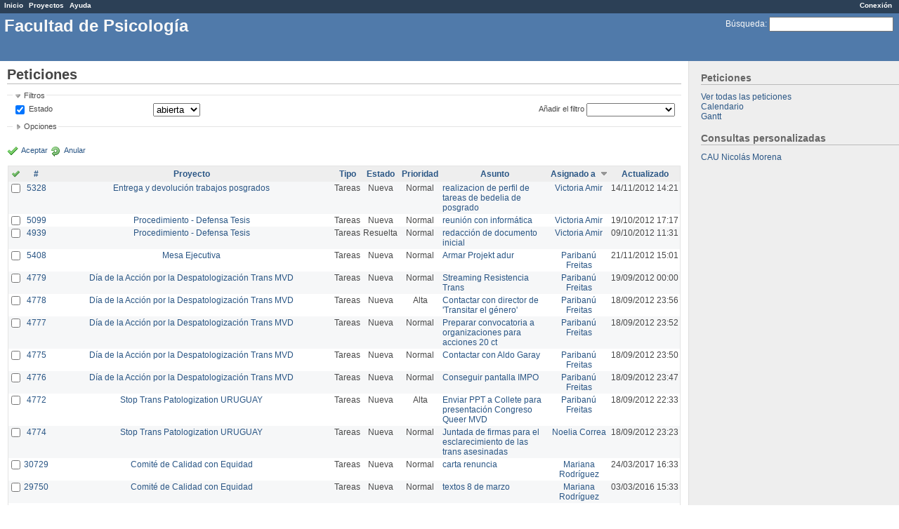

--- FILE ---
content_type: text/html; charset=utf-8
request_url: http://projek.psico.edu.uy/issues?per_page=100&sort=assigned_to%3Adesc%2Cupdated_on%3Adesc%2Cstatus
body_size: 11445
content:
<!DOCTYPE html PUBLIC "-//W3C//DTD XHTML 1.0 Transitional//EN" "http://www.w3.org/TR/xhtml1/DTD/xhtml1-transitional.dtd">
<html xmlns="http://www.w3.org/1999/xhtml" xml:lang="en">
<head>
<meta http-equiv="content-type" content="text/html; charset=utf-8" />
<title>Peticiones - Facultad de Psicología</title>
<meta name="description" content="Redmine" />
<meta name="keywords" content="issue,bug,tracker" />
<meta name="csrf-param" content="authenticity_token"/>
<meta name="csrf-token" content="2onjG10G3GUghD59QFOzTKlGVNa51BjQ4XeZvy6s4OY="/>
<link rel='shortcut icon' href='/favicon.ico?1324646388' />
<link href="/stylesheets/application.css?1339084194" media="all" rel="stylesheet" type="text/css" />

<script src="/javascripts/prototype.js?1324646387" type="text/javascript"></script>
<script src="/javascripts/effects.js?1324646387" type="text/javascript"></script>
<script src="/javascripts/dragdrop.js?1324646387" type="text/javascript"></script>
<script src="/javascripts/controls.js?1324646387" type="text/javascript"></script>
<script src="/javascripts/application.js?1339084194" type="text/javascript"></script>
<script type="text/javascript">
//<![CDATA[
Event.observe(window, 'load', function(){ new WarnLeavingUnsaved('Esta página contiene texto no guardado y si la abandona sus cambios se perderán'); });
//]]>
</script>

<!--[if IE 6]>
    <style type="text/css">
      * html body{ width: expression( document.documentElement.clientWidth < 900 ? '900px' : '100%' ); }
      body {behavior: url(/stylesheets/csshover.htc?1324646388);}
    </style>
<![endif]-->

<!-- page specific tags -->
<script src="/javascripts/calendar/calendar.js?1324646386" type="text/javascript"></script><script src="/javascripts/calendar/lang/calendar-es.js?1324646385" type="text/javascript"></script><script type="text/javascript">
//<![CDATA[

//]]>
</script><script src="/javascripts/calendar/calendar-setup.js?1324646386" type="text/javascript"></script><link href="/stylesheets/calendar.css?1324646388" media="screen" rel="stylesheet" type="text/css" />
<script src="/javascripts/select_list_move.js?1324646387" type="text/javascript"></script>

    <link href="http://projek.psico.edu.uy/issues.atom?query_id=" rel="alternate" title="Peticiones" type="application/atom+xml" />
    <link href="http://projek.psico.edu.uy/issues/changes?format=atom&amp;query_id=" rel="alternate" title="Detalles de todos los cambios" type="application/atom+xml" />
<script src="/javascripts/context_menu.js?1324646387" type="text/javascript"></script><link href="/stylesheets/context_menu.css?1324646388" media="screen" rel="stylesheet" type="text/css" /></head>
<body class="controller-issues action-index">
<div id="wrapper">
<div id="wrapper2">
<div id="top-menu">
    <div id="account">
        <ul><li><a href="/login" class="login">Conexión</a></li></ul>    </div>
    
    <ul><li><a href="/" class="home">Inicio</a></li>
<li><a href="/projects" class="projects">Proyectos</a></li>
<li><a href="http://www.redmine.org/guide" class="help">Ayuda</a></li></ul></div>

<div id="header">
    
    <div id="quick-search">
        <form action="/search" method="get">
        <input name="issues" type="hidden" value="1" />
        <label for='q'>
          <a href="/search" accesskey="4">Búsqueda</a>:
        </label>
        <input accesskey="f" class="small" id="q" name="q" size="20" type="text" />
        </form>
        
    </div>
    

    <h1>Facultad de Psicología</h1>

    
</div>

<div class="" id="main">
    <div id="sidebar">
        
    <h3>Peticiones</h3>
<a href="/issues?set_filter=1">Ver todas las peticiones</a><br />




  <a href="/issues/calendar">Calendario</a><br />


  <a href="/issues/gantt">Gantt</a><br />



<h3>Consultas personalizadas</h3><a href="/issues?query_id=71">CAU Nicolás Morena</a>



        
    </div>

    <div id="content">
        
        <div class="contextual">

</div>

<h2>Peticiones</h2>


<form action="/issues" id="query_form" method="get">
    <input id="set_filter" name="set_filter" type="hidden" value="1" />
    <div id="query_form_content" class="hide-when-print">
    <fieldset id="filters" class="collapsible ">
      <legend onclick="toggleFieldset(this);">Filtros</legend>
      <div style="">
        <script type="text/javascript">
//<![CDATA[
function add_filter() {
  select = $('add_filter_select');
  field = select.value
  Element.show('tr_' +  field);
  check_box = $('cb_' + field);
  check_box.checked = true;
  toggle_filter(field);
  select.selectedIndex = 0;

  for (i=0; i<select.options.length; i++) {
    if (select.options[i].value == field) {
      select.options[i].disabled = true;
    }
  }
}

function toggle_filter(field) {
  check_box = $('cb_' + field);
  if (check_box.checked) {
    Element.show("operators_" + field);
    Form.Element.enable("operators_" + field);
    toggle_operator(field);
  } else {
    Element.hide("operators_" + field);
    Form.Element.disable("operators_" + field);
    enableValues(field, []);
  }
}

function enableValues(field, indexes) {
  var f = $$(".values_" + field);
  for(var i=0;i<f.length;i++) {
    if (indexes.include(i)) {
      Form.Element.enable(f[i]);
      f[i].up('span').show();
    } else {
      f[i].value = '';
      Form.Element.disable(f[i]);
      f[i].up('span').hide();
    }
  }
  if (indexes.length > 0) {
    Element.show("div_values_" + field);
  } else {
    Element.hide("div_values_" + field);
  }
}

function toggle_operator(field) {
  operator = $("operators_" + field);
  switch (operator.value) {
    case "!*":
    case "*":
    case "t":
    case "w":
    case "o":
    case "c":
      enableValues(field, []);
      break;
    case "><":
      enableValues(field, [0,1]);
      break;
    case "<t+":
    case ">t+":
    case "t+":
    case ">t-":
    case "<t-":
    case "t-":
      enableValues(field, [2]);
      break;
    default:
      enableValues(field, [0]);
      break;
  }
}

function toggle_multi_select(el) {
  var select = $(el);
  if (select.multiple == true) {
    select.multiple = false;
  } else {
    select.multiple = true;
  }
}

function submit_query_form(id) {
  selectAllOptions("selected_columns");
  $(id).submit();
}

function apply_filters_observer() {
  $$("#query_form input[type=text]").invoke("observe", "keypress", function(e){
    if(e.keyCode == Event.KEY_RETURN) {
      submit_query_form("query_form");
    }
  });
}
Event.observe(document,"dom:loaded", apply_filters_observer);
//]]>
</script>

<table width="100%">
<tr>
<td>
<table>

    
    <tr style="display:none;" id="tr_project_id" class="filter">
    <td class="field">
        <input id="cb_project_id" name="f[]" onclick="toggle_filter('project_id');" type="checkbox" value="project_id" />
        <label for="cb_project_id">Proyecto</label>
    </td>
    <td class="operator">
        <label class="hidden-for-sighted" for="op_project_id">Filtro</label>
        <select id="operators_project_id" name="op[project_id]" onchange="toggle_operator('project_id');"><option value="=">igual</option>
<option value="!">no igual</option></select>
    </td>
    <td class="values">
    <div id="div_values_project_id" style="display:none;">
    
        <span class="span_values_project_id">
          <select class="values_project_id" id="values_project_id_1" name="v[project_id][]"><option value="49">ADUR PSICOLOGÍA</option>
<option value="51">-- Comisiones</option>
<option value="50">-- Mesa Ejecutiva</option>
<option value="106">Comisión Directiva - IFyMPsi</option>
<option value="84">Comité de Calidad con Equidad </option>
<option value="97">Corrección por scanner</option>
<option value="37">Instituto de Fundamentos y Métodos</option>
<option value="38">-- HisPo</option>
<option value="36">---- Stop Trans Patologization URUGUAY</option>
<option value="39">------ Día de la Acción por la Despatologización Trans MVD</option>
<option value="40">------ Publicación</option>
<option value="32">Matrix</option>
<option value="42">-- Procedimiento - Defensa Tesis</option>
<option value="44">-- Entrega y devolución trabajos posgrados</option>
<option value="104">Convenio Addenda  2 a la Red Iberoamericana de Psicogerontología</option>
<option value="103">Convenio con Secretaría de Discapacidad IMM. Instituto de Fundamentos</option>
<option value="57">Documentación</option>
<option value="24">LibreQDA</option>
<option value="22">Inventario</option>
<option value="35">Migración a Software Libre - Facultad de Psicología</option>
<option value="25">Webs de investigadores</option>
<option value="90">Wiki - Unidad de Informática</option></select>
          <a href="#" onclick="toggle_multi_select('values_project_id_1');; return false;"><img alt="Bullet_toggle_plus" src="/images/bullet_toggle_plus.png?1324646379" /></a>
        </span>
    
    </div>
    <script type="text/javascript">toggle_filter('project_id');</script>
    </td>
    </tr>

    
    <tr  id="tr_status_id" class="filter">
    <td class="field">
        <input checked="checked" id="cb_status_id" name="f[]" onclick="toggle_filter('status_id');" type="checkbox" value="status_id" />
        <label for="cb_status_id">Estado</label>
    </td>
    <td class="operator">
        <label class="hidden-for-sighted" for="op_status_id">Filtro</label>
        <select id="operators_status_id" name="op[status_id]" onchange="toggle_operator('status_id');"><option value="o" selected="selected">abierta</option>
<option value="=">igual</option>
<option value="!">no igual</option>
<option value="c">cerrada</option>
<option value="*">todos</option></select>
    </td>
    <td class="values">
    <div id="div_values_status_id" style="display:none;">
    
        <span class="span_values_status_id">
          <select class="values_status_id" id="values_status_id_1" name="v[status_id][]"><option value="1">Nueva</option>
<option value="2">En curso</option>
<option value="3">Resuelta</option>
<option value="4">Comentarios</option>
<option value="5">Cerrada</option>
<option value="6">Rechazada</option>
<option value="7">Inconclusa</option></select>
          <a href="#" onclick="toggle_multi_select('values_status_id_1');; return false;"><img alt="Bullet_toggle_plus" src="/images/bullet_toggle_plus.png?1324646379" /></a>
        </span>
    
    </div>
    <script type="text/javascript">toggle_filter('status_id');</script>
    </td>
    </tr>

    
    <tr style="display:none;" id="tr_tracker_id" class="filter">
    <td class="field">
        <input id="cb_tracker_id" name="f[]" onclick="toggle_filter('tracker_id');" type="checkbox" value="tracker_id" />
        <label for="cb_tracker_id">Tipo</label>
    </td>
    <td class="operator">
        <label class="hidden-for-sighted" for="op_tracker_id">Filtro</label>
        <select id="operators_tracker_id" name="op[tracker_id]" onchange="toggle_operator('tracker_id');"><option value="=">igual</option>
<option value="!">no igual</option></select>
    </td>
    <td class="values">
    <div id="div_values_tracker_id" style="display:none;">
    
        <span class="span_values_tracker_id">
          <select class="values_tracker_id" id="values_tracker_id_1" name="v[tracker_id][]"><option value="2">Tareas</option>
<option value="3">Soporte</option>
<option value="1">Errores</option>
<option value="6">Error de Windows</option>
<option value="7">Red</option>
<option value="8">Impresora</option>
<option value="9">Solicitud Software</option>
<option value="10">Solicitud Hadrware</option>
<option value="11">Creación de casilla</option>
<option value="12">Creación de curso</option>
<option value="13">Creación de usuario</option>
<option value="14">Error en template</option>
<option value="15">Consulta docente</option>
<option value="16">Consulta estudiante de grado</option>
<option value="17">Consulta est. de posgrado</option>
<option value="18">Mantenimiento Preventivo</option>
<option value="19">Mantenimiento Correctivo</option>
<option value="20">Zona 1  - Clínica,Salud</option>
<option value="22">Zona 3 - Biblioteca</option>
<option value="24">Zona 2  - Fund, Social, Educ</option>
<option value="25">Zona 4 - Dec., Posg., Inten.</option>
<option value="26">Zona 5 - Bedelía, sagirni</option>
<option value="27">Zona 6 - Cont, Secret</option>
<option value="28">Zona 7 - SN</option>
<option value="29">Tuits</option></select>
          <a href="#" onclick="toggle_multi_select('values_tracker_id_1');; return false;"><img alt="Bullet_toggle_plus" src="/images/bullet_toggle_plus.png?1324646379" /></a>
        </span>
    
    </div>
    <script type="text/javascript">toggle_filter('tracker_id');</script>
    </td>
    </tr>

    
    <tr style="display:none;" id="tr_priority_id" class="filter">
    <td class="field">
        <input id="cb_priority_id" name="f[]" onclick="toggle_filter('priority_id');" type="checkbox" value="priority_id" />
        <label for="cb_priority_id">Prioridad</label>
    </td>
    <td class="operator">
        <label class="hidden-for-sighted" for="op_priority_id">Filtro</label>
        <select id="operators_priority_id" name="op[priority_id]" onchange="toggle_operator('priority_id');"><option value="=">igual</option>
<option value="!">no igual</option></select>
    </td>
    <td class="values">
    <div id="div_values_priority_id" style="display:none;">
    
        <span class="span_values_priority_id">
          <select class="values_priority_id" id="values_priority_id_1" name="v[priority_id][]"><option value="10">Muy baja</option>
<option value="3">Baja</option>
<option value="4">Normal</option>
<option value="5">Alta</option>
<option value="6">Urgente</option>
<option value="7">Inmediata</option></select>
          <a href="#" onclick="toggle_multi_select('values_priority_id_1');; return false;"><img alt="Bullet_toggle_plus" src="/images/bullet_toggle_plus.png?1324646379" /></a>
        </span>
    
    </div>
    <script type="text/javascript">toggle_filter('priority_id');</script>
    </td>
    </tr>

    
    <tr style="display:none;" id="tr_assigned_to_id" class="filter">
    <td class="field">
        <input id="cb_assigned_to_id" name="f[]" onclick="toggle_filter('assigned_to_id');" type="checkbox" value="assigned_to_id" />
        <label for="cb_assigned_to_id">Asignado a</label>
    </td>
    <td class="operator">
        <label class="hidden-for-sighted" for="op_assigned_to_id">Filtro</label>
        <select id="operators_assigned_to_id" name="op[assigned_to_id]" onchange="toggle_operator('assigned_to_id');"><option value="=">igual</option>
<option value="!">no igual</option>
<option value="!*">ninguno</option>
<option value="*">todos</option></select>
    </td>
    <td class="values">
    <div id="div_values_assigned_to_id" style="display:none;">
    
        <span class="span_values_assigned_to_id">
          <select class="values_assigned_to_id" id="values_assigned_to_id_1" name="v[assigned_to_id][]"><option value="420">ADUR Psicologia</option>
<option value="9">Alejandro Maiche</option>
<option value="353">Ana María Dalgalarrondo</option>
<option value="777">Anabel Beniscelli Taibo</option>
<option value="765">Andrea  Melo</option>
<option value="223">Bruno Gómez - (Borrado)</option>
<option value="626">Camilo Rodriguez</option>
<option value="766">Carolina  Clavero</option>
<option value="305">Cecilia Rodriguez</option>
<option value="3">Christian Rodríguez Piemonte</option>
<option value="879">Comisión Coordinadora del Interior</option>
<option value="1751">Comité  Equidad y Género</option>
<option value="737">Diego Macedo</option>
<option value="363">fabiana altezor</option>
<option value="544">Fabrizo Caputo</option>
<option value="1249">Fernanda Barboza</option>
<option value="21">Fiorella Rabuffetti (Borrado)</option>
<option value="46">Gabriela López</option>
<option value="780">Guzmán Olivera Fervenza</option>
<option value="266">ignacio estevan</option>
<option value="87">Instituto Fundamentos y Métodos</option>
<option value="7">Iván Agarrayúa (Borrado)</option>
<option value="251">Jorge Suárez</option>
<option value="132">Juan Muñoz Justicia</option>
<option value="5">Leticia Barros</option>
<option value="1827">Lilian Gonzalez</option>
<option value="304">Lucía Perez</option>
<option value="4">Luis Alonzo Fulchi</option>
<option value="19">Marc Bria</option>
<option value="33">Mariana Rodríguez</option>
<option value="768">Matias Simone</option>
<option value="27">Natalia Sobrera</option>
<option value="222">Nicolás Morena</option>
<option value="225">Noelia Correa</option>
<option value="20">Paribanú Freitas</option>
<option value="908">Pedro Moretto</option>
<option value="1976">Sebastian Balbi</option>
<option value="728">Sebastian Correa</option>
<option value="1087">Tamara Tabárez</option>
<option value="301">Victoria Amir</option>
<option value="1720">Virginia Fachinetti</option>
<option value="302">Yanira  Rovetta</option>
<option value="6">Unidad Informática</option></select>
          <a href="#" onclick="toggle_multi_select('values_assigned_to_id_1');; return false;"><img alt="Bullet_toggle_plus" src="/images/bullet_toggle_plus.png?1324646379" /></a>
        </span>
    
    </div>
    <script type="text/javascript">toggle_filter('assigned_to_id');</script>
    </td>
    </tr>

    
    <tr style="display:none;" id="tr_author_id" class="filter">
    <td class="field">
        <input id="cb_author_id" name="f[]" onclick="toggle_filter('author_id');" type="checkbox" value="author_id" />
        <label for="cb_author_id">Autor</label>
    </td>
    <td class="operator">
        <label class="hidden-for-sighted" for="op_author_id">Filtro</label>
        <select id="operators_author_id" name="op[author_id]" onchange="toggle_operator('author_id');"><option value="=">igual</option>
<option value="!">no igual</option></select>
    </td>
    <td class="values">
    <div id="div_values_author_id" style="display:none;">
    
        <span class="span_values_author_id">
          <select class="values_author_id" id="values_author_id_1" name="v[author_id][]"><option value="420">ADUR Psicologia</option>
<option value="9">Alejandro Maiche</option>
<option value="353">Ana María Dalgalarrondo</option>
<option value="777">Anabel Beniscelli Taibo</option>
<option value="765">Andrea  Melo</option>
<option value="223">Bruno Gómez - (Borrado)</option>
<option value="626">Camilo Rodriguez</option>
<option value="766">Carolina  Clavero</option>
<option value="305">Cecilia Rodriguez</option>
<option value="3">Christian Rodríguez Piemonte</option>
<option value="879">Comisión Coordinadora del Interior</option>
<option value="1751">Comité  Equidad y Género</option>
<option value="737">Diego Macedo</option>
<option value="363">fabiana altezor</option>
<option value="544">Fabrizo Caputo</option>
<option value="1249">Fernanda Barboza</option>
<option value="21">Fiorella Rabuffetti (Borrado)</option>
<option value="46">Gabriela López</option>
<option value="780">Guzmán Olivera Fervenza</option>
<option value="266">ignacio estevan</option>
<option value="87">Instituto Fundamentos y Métodos</option>
<option value="7">Iván Agarrayúa (Borrado)</option>
<option value="251">Jorge Suárez</option>
<option value="132">Juan Muñoz Justicia</option>
<option value="5">Leticia Barros</option>
<option value="1827">Lilian Gonzalez</option>
<option value="304">Lucía Perez</option>
<option value="4">Luis Alonzo Fulchi</option>
<option value="19">Marc Bria</option>
<option value="33">Mariana Rodríguez</option>
<option value="768">Matias Simone</option>
<option value="27">Natalia Sobrera</option>
<option value="222">Nicolás Morena</option>
<option value="225">Noelia Correa</option>
<option value="20">Paribanú Freitas</option>
<option value="908">Pedro Moretto</option>
<option value="1976">Sebastian Balbi</option>
<option value="728">Sebastian Correa</option>
<option value="1087">Tamara Tabárez</option>
<option value="301">Victoria Amir</option>
<option value="1720">Virginia Fachinetti</option>
<option value="302">Yanira  Rovetta</option></select>
          <a href="#" onclick="toggle_multi_select('values_author_id_1');; return false;"><img alt="Bullet_toggle_plus" src="/images/bullet_toggle_plus.png?1324646379" /></a>
        </span>
    
    </div>
    <script type="text/javascript">toggle_filter('author_id');</script>
    </td>
    </tr>

    
    <tr style="display:none;" id="tr_member_of_group" class="filter">
    <td class="field">
        <input id="cb_member_of_group" name="f[]" onclick="toggle_filter('member_of_group');" type="checkbox" value="member_of_group" />
        <label for="cb_member_of_group">Asignado al grupo</label>
    </td>
    <td class="operator">
        <label class="hidden-for-sighted" for="op_member_of_group">Filtro</label>
        <select id="operators_member_of_group" name="op[member_of_group]" onchange="toggle_operator('member_of_group');"><option value="=">igual</option>
<option value="!">no igual</option>
<option value="!*">ninguno</option>
<option value="*">todos</option></select>
    </td>
    <td class="values">
    <div id="div_values_member_of_group" style="display:none;">
    
        <span class="span_values_member_of_group">
          <select class="values_member_of_group" id="values_member_of_group_1" name="v[member_of_group][]"><option value="6">Unidad Informática</option>
<option value="10">CibPsi</option>
<option value="11">Unidad de Comunicación</option>
<option value="23">Unidad de Gestión Edilicia</option>
<option value="76">Fundamentos</option>
<option value="78">Invitados</option>
<option value="606">Redes Sociales</option></select>
          <a href="#" onclick="toggle_multi_select('values_member_of_group_1');; return false;"><img alt="Bullet_toggle_plus" src="/images/bullet_toggle_plus.png?1324646379" /></a>
        </span>
    
    </div>
    <script type="text/javascript">toggle_filter('member_of_group');</script>
    </td>
    </tr>

    
    <tr style="display:none;" id="tr_assigned_to_role" class="filter">
    <td class="field">
        <input id="cb_assigned_to_role" name="f[]" onclick="toggle_filter('assigned_to_role');" type="checkbox" value="assigned_to_role" />
        <label for="cb_assigned_to_role">Asignado al perfil</label>
    </td>
    <td class="operator">
        <label class="hidden-for-sighted" for="op_assigned_to_role">Filtro</label>
        <select id="operators_assigned_to_role" name="op[assigned_to_role]" onchange="toggle_operator('assigned_to_role');"><option value="=">igual</option>
<option value="!">no igual</option>
<option value="!*">ninguno</option>
<option value="*">todos</option></select>
    </td>
    <td class="values">
    <div id="div_values_assigned_to_role" style="display:none;">
    
        <span class="span_values_assigned_to_role">
          <select class="values_assigned_to_role" id="values_assigned_to_role_1" name="v[assigned_to_role][]"><option value="3">Coordinador</option>
<option value="4">Integrante</option>
<option value="6">Ayudante</option>
<option value="5">Informador</option>
<option value="7">UGE</option>
<option value="8">Administrativo</option>
<option value="9">Mantenimiento</option>
<option value="10">Soporte Técnico</option>
<option value="11">Sistemas</option>
<option value="12">Desarrollador</option>
<option value="13">Administrador EVA</option></select>
          <a href="#" onclick="toggle_multi_select('values_assigned_to_role_1');; return false;"><img alt="Bullet_toggle_plus" src="/images/bullet_toggle_plus.png?1324646379" /></a>
        </span>
    
    </div>
    <script type="text/javascript">toggle_filter('assigned_to_role');</script>
    </td>
    </tr>

    
    <tr style="display:none;" id="tr_subject" class="filter">
    <td class="field">
        <input id="cb_subject" name="f[]" onclick="toggle_filter('subject');" type="checkbox" value="subject" />
        <label for="cb_subject">Asunto</label>
    </td>
    <td class="operator">
        <label class="hidden-for-sighted" for="op_subject">Filtro</label>
        <select id="operators_subject" name="op[subject]" onchange="toggle_operator('subject');"><option value="~">contiene</option>
<option value="!~">no contiene</option></select>
    </td>
    <td class="values">
    <div id="div_values_subject" style="display:none;">
    
        <span class="span_values_subject"><input class="values_subject" id="values_subject" name="v[subject][]" size="30" type="text" /></span>
    
    </div>
    <script type="text/javascript">toggle_filter('subject');</script>
    </td>
    </tr>

    
    <tr style="display:none;" id="tr_created_on" class="filter">
    <td class="field">
        <input id="cb_created_on" name="f[]" onclick="toggle_filter('created_on');" type="checkbox" value="created_on" />
        <label for="cb_created_on">Creado</label>
    </td>
    <td class="operator">
        <label class="hidden-for-sighted" for="op_created_on">Filtro</label>
        <select id="operators_created_on" name="op[created_on]" onchange="toggle_operator('created_on');"><option value="=">igual</option>
<option value="&gt;=">&gt;=</option>
<option value="&lt;=">&lt;=</option>
<option value="&gt;&lt;">entre</option>
<option value="&gt;t-">hace menos de</option>
<option value="&lt;t-">hace más de</option>
<option value="t-">hace</option>
<option value="t">hoy</option>
<option value="w">esta semana</option>
<option value="!*">ninguno</option>
<option value="*">todos</option></select>
    </td>
    <td class="values">
    <div id="div_values_created_on" style="display:none;">
    
        <span class="span_values_created_on"><input class="values_created_on" id="values_created_on_1" name="v[created_on][]" size="10" type="text" /> <img alt="Calendar" class="calendar-trigger" id="values_created_on_1_trigger" src="/images/calendar.png?1324646379" /><script type="text/javascript">
//<![CDATA[
Calendar.setup({inputField : 'values_created_on_1', ifFormat : '%Y-%m-%d', button : 'values_created_on_1_trigger' });
//]]>
</script></span>
        <span class="span_values_created_on"><input class="values_created_on" id="values_created_on_2" name="v[created_on][]" size="10" type="text" /> <img alt="Calendar" class="calendar-trigger" id="values_created_on_2_trigger" src="/images/calendar.png?1324646379" /><script type="text/javascript">
//<![CDATA[
Calendar.setup({inputField : 'values_created_on_2', ifFormat : '%Y-%m-%d', button : 'values_created_on_2_trigger' });
//]]>
</script></span>
        <span class="span_values_created_on"><input class="values_created_on" id="v_created_on_" name="v[created_on][]" size="3" type="text" /> días</span>
    
    </div>
    <script type="text/javascript">toggle_filter('created_on');</script>
    </td>
    </tr>

    
    <tr style="display:none;" id="tr_updated_on" class="filter">
    <td class="field">
        <input id="cb_updated_on" name="f[]" onclick="toggle_filter('updated_on');" type="checkbox" value="updated_on" />
        <label for="cb_updated_on">Actualizado</label>
    </td>
    <td class="operator">
        <label class="hidden-for-sighted" for="op_updated_on">Filtro</label>
        <select id="operators_updated_on" name="op[updated_on]" onchange="toggle_operator('updated_on');"><option value="=">igual</option>
<option value="&gt;=">&gt;=</option>
<option value="&lt;=">&lt;=</option>
<option value="&gt;&lt;">entre</option>
<option value="&gt;t-">hace menos de</option>
<option value="&lt;t-">hace más de</option>
<option value="t-">hace</option>
<option value="t">hoy</option>
<option value="w">esta semana</option>
<option value="!*">ninguno</option>
<option value="*">todos</option></select>
    </td>
    <td class="values">
    <div id="div_values_updated_on" style="display:none;">
    
        <span class="span_values_updated_on"><input class="values_updated_on" id="values_updated_on_1" name="v[updated_on][]" size="10" type="text" /> <img alt="Calendar" class="calendar-trigger" id="values_updated_on_1_trigger" src="/images/calendar.png?1324646379" /><script type="text/javascript">
//<![CDATA[
Calendar.setup({inputField : 'values_updated_on_1', ifFormat : '%Y-%m-%d', button : 'values_updated_on_1_trigger' });
//]]>
</script></span>
        <span class="span_values_updated_on"><input class="values_updated_on" id="values_updated_on_2" name="v[updated_on][]" size="10" type="text" /> <img alt="Calendar" class="calendar-trigger" id="values_updated_on_2_trigger" src="/images/calendar.png?1324646379" /><script type="text/javascript">
//<![CDATA[
Calendar.setup({inputField : 'values_updated_on_2', ifFormat : '%Y-%m-%d', button : 'values_updated_on_2_trigger' });
//]]>
</script></span>
        <span class="span_values_updated_on"><input class="values_updated_on" id="v_updated_on_" name="v[updated_on][]" size="3" type="text" /> días</span>
    
    </div>
    <script type="text/javascript">toggle_filter('updated_on');</script>
    </td>
    </tr>

    
    <tr style="display:none;" id="tr_start_date" class="filter">
    <td class="field">
        <input id="cb_start_date" name="f[]" onclick="toggle_filter('start_date');" type="checkbox" value="start_date" />
        <label for="cb_start_date">Fecha de inicio</label>
    </td>
    <td class="operator">
        <label class="hidden-for-sighted" for="op_start_date">Filtro</label>
        <select id="operators_start_date" name="op[start_date]" onchange="toggle_operator('start_date');"><option value="=">igual</option>
<option value="&gt;=">&gt;=</option>
<option value="&lt;=">&lt;=</option>
<option value="&gt;&lt;">entre</option>
<option value="&lt;t+">en menos que</option>
<option value="&gt;t+">en más que</option>
<option value="t+">en</option>
<option value="t">hoy</option>
<option value="w">esta semana</option>
<option value="&gt;t-">hace menos de</option>
<option value="&lt;t-">hace más de</option>
<option value="t-">hace</option>
<option value="!*">ninguno</option>
<option value="*">todos</option></select>
    </td>
    <td class="values">
    <div id="div_values_start_date" style="display:none;">
    
        <span class="span_values_start_date"><input class="values_start_date" id="values_start_date_1" name="v[start_date][]" size="10" type="text" /> <img alt="Calendar" class="calendar-trigger" id="values_start_date_1_trigger" src="/images/calendar.png?1324646379" /><script type="text/javascript">
//<![CDATA[
Calendar.setup({inputField : 'values_start_date_1', ifFormat : '%Y-%m-%d', button : 'values_start_date_1_trigger' });
//]]>
</script></span>
        <span class="span_values_start_date"><input class="values_start_date" id="values_start_date_2" name="v[start_date][]" size="10" type="text" /> <img alt="Calendar" class="calendar-trigger" id="values_start_date_2_trigger" src="/images/calendar.png?1324646379" /><script type="text/javascript">
//<![CDATA[
Calendar.setup({inputField : 'values_start_date_2', ifFormat : '%Y-%m-%d', button : 'values_start_date_2_trigger' });
//]]>
</script></span>
        <span class="span_values_start_date"><input class="values_start_date" id="v_start_date_" name="v[start_date][]" size="3" type="text" /> días</span>
    
    </div>
    <script type="text/javascript">toggle_filter('start_date');</script>
    </td>
    </tr>

    
    <tr style="display:none;" id="tr_due_date" class="filter">
    <td class="field">
        <input id="cb_due_date" name="f[]" onclick="toggle_filter('due_date');" type="checkbox" value="due_date" />
        <label for="cb_due_date">Fecha fin</label>
    </td>
    <td class="operator">
        <label class="hidden-for-sighted" for="op_due_date">Filtro</label>
        <select id="operators_due_date" name="op[due_date]" onchange="toggle_operator('due_date');"><option value="=">igual</option>
<option value="&gt;=">&gt;=</option>
<option value="&lt;=">&lt;=</option>
<option value="&gt;&lt;">entre</option>
<option value="&lt;t+">en menos que</option>
<option value="&gt;t+">en más que</option>
<option value="t+">en</option>
<option value="t">hoy</option>
<option value="w">esta semana</option>
<option value="&gt;t-">hace menos de</option>
<option value="&lt;t-">hace más de</option>
<option value="t-">hace</option>
<option value="!*">ninguno</option>
<option value="*">todos</option></select>
    </td>
    <td class="values">
    <div id="div_values_due_date" style="display:none;">
    
        <span class="span_values_due_date"><input class="values_due_date" id="values_due_date_1" name="v[due_date][]" size="10" type="text" /> <img alt="Calendar" class="calendar-trigger" id="values_due_date_1_trigger" src="/images/calendar.png?1324646379" /><script type="text/javascript">
//<![CDATA[
Calendar.setup({inputField : 'values_due_date_1', ifFormat : '%Y-%m-%d', button : 'values_due_date_1_trigger' });
//]]>
</script></span>
        <span class="span_values_due_date"><input class="values_due_date" id="values_due_date_2" name="v[due_date][]" size="10" type="text" /> <img alt="Calendar" class="calendar-trigger" id="values_due_date_2_trigger" src="/images/calendar.png?1324646379" /><script type="text/javascript">
//<![CDATA[
Calendar.setup({inputField : 'values_due_date_2', ifFormat : '%Y-%m-%d', button : 'values_due_date_2_trigger' });
//]]>
</script></span>
        <span class="span_values_due_date"><input class="values_due_date" id="v_due_date_" name="v[due_date][]" size="3" type="text" /> días</span>
    
    </div>
    <script type="text/javascript">toggle_filter('due_date');</script>
    </td>
    </tr>

    
    <tr style="display:none;" id="tr_estimated_hours" class="filter">
    <td class="field">
        <input id="cb_estimated_hours" name="f[]" onclick="toggle_filter('estimated_hours');" type="checkbox" value="estimated_hours" />
        <label for="cb_estimated_hours">Tiempo estimado</label>
    </td>
    <td class="operator">
        <label class="hidden-for-sighted" for="op_estimated_hours">Filtro</label>
        <select id="operators_estimated_hours" name="op[estimated_hours]" onchange="toggle_operator('estimated_hours');"><option value="=">igual</option>
<option value="&gt;=">&gt;=</option>
<option value="&lt;=">&lt;=</option>
<option value="&gt;&lt;">entre</option>
<option value="!*">ninguno</option>
<option value="*">todos</option></select>
    </td>
    <td class="values">
    <div id="div_values_estimated_hours" style="display:none;">
    
        <span class="span_values_estimated_hours"><input class="values_estimated_hours" id="values_estimated_hours_1" name="v[estimated_hours][]" size="6" type="text" /></span>
        <span class="span_values_estimated_hours"><input class="values_estimated_hours" id="values_estimated_hours_2" name="v[estimated_hours][]" size="6" type="text" /></span>
    
    </div>
    <script type="text/javascript">toggle_filter('estimated_hours');</script>
    </td>
    </tr>

    
    <tr style="display:none;" id="tr_done_ratio" class="filter">
    <td class="field">
        <input id="cb_done_ratio" name="f[]" onclick="toggle_filter('done_ratio');" type="checkbox" value="done_ratio" />
        <label for="cb_done_ratio">% Realizado</label>
    </td>
    <td class="operator">
        <label class="hidden-for-sighted" for="op_done_ratio">Filtro</label>
        <select id="operators_done_ratio" name="op[done_ratio]" onchange="toggle_operator('done_ratio');"><option value="=">igual</option>
<option value="&gt;=">&gt;=</option>
<option value="&lt;=">&lt;=</option>
<option value="&gt;&lt;">entre</option>
<option value="!*">ninguno</option>
<option value="*">todos</option></select>
    </td>
    <td class="values">
    <div id="div_values_done_ratio" style="display:none;">
    
        <span class="span_values_done_ratio"><input class="values_done_ratio" id="values_done_ratio_1" name="v[done_ratio][]" size="6" type="text" /></span>
        <span class="span_values_done_ratio"><input class="values_done_ratio" id="values_done_ratio_2" name="v[done_ratio][]" size="6" type="text" /></span>
    
    </div>
    <script type="text/javascript">toggle_filter('done_ratio');</script>
    </td>
    </tr>

</table>
</td>
<td class="add-filter">
<label for="add_filter_select">Añadir el filtro</label>
<select id="add_filter_select" onchange="add_filter();"><option value=""></option>
<option value="project_id">Proyecto</option>
<option value="tracker_id">Tipo</option>
<option value="priority_id">Prioridad</option>
<option value="assigned_to_id">Asignado a</option>
<option value="author_id">Autor</option>
<option value="member_of_group">Asignado al grupo</option>
<option value="assigned_to_role">Asignado al perfil</option>
<option value="subject">Asunto</option>
<option value="created_on">Creado</option>
<option value="updated_on">Actualizado</option>
<option value="start_date">Fecha de inicio</option>
<option value="due_date">Fecha fin</option>
<option value="estimated_hours">Tiempo estimado</option>
<option value="done_ratio">% Realizado</option></select>
</td>
</tr>
</table>
<input id="f_" name="f[]" type="hidden" value="" />

      </div>
    </fieldset>
    <fieldset class="collapsible collapsed">
      <legend onclick="toggleFieldset(this);">Opciones</legend>
      <div style="display: none;">
        <table>
          <tr>
            <td>Columnas</td>
            <td><table style="border-collapse: collapse; border:0;">
  <tr>
    <td style="padding-left:0">
      <label for="available_columns">Columnas disponibles</label>
      <br />
      <select id="available_columns" multiple="multiple" name="available_columns[]" ondblclick="moveOptions(this.form.available_columns, this.form.selected_columns);" size="10" style="width:150px"><option value="parent">Tarea padre</option>
<option value="author">Autor</option>
<option value="category">Categoría</option>
<option value="fixed_version">Versión prevista</option>
<option value="start_date">Fecha de inicio</option>
<option value="due_date">Fecha fin</option>
<option value="estimated_hours">Tiempo estimado</option>
<option value="done_ratio">% Realizado</option>
<option value="created_on">Creado</option>
<option value="cf_1">Código de la computadora</option>
<option value="cf_3">PRIORIDAD UI</option></select>
    </td>
    <td align="center" valign="middle">
      <input type="button" value="&#8594;"
       onclick="moveOptions(this.form.available_columns, this.form.selected_columns);" /><br />
      <input type="button" value="&#8592;"
       onclick="moveOptions(this.form.selected_columns, this.form.available_columns);" />
    </td>
    <td>
      <label for="selected_columns">Columnas seleccionadas</label>
      <br />
      <select id="selected_columns" multiple="multiple" name="c[]" ondblclick="moveOptions(this.form.selected_columns, this.form.available_columns);" size="10" style="width:150px"><option value="project">Proyecto</option>
<option value="tracker">Tipo</option>
<option value="status">Estado</option>
<option value="priority">Prioridad</option>
<option value="subject">Asunto</option>
<option value="assigned_to">Asignado a</option>
<option value="updated_on">Actualizado</option></select>
    </td>
    <td align="center" valign="middle">
      <input type="button" value="&#8593;" onclick="moveOptionUp(this.form.selected_columns);" /><br />
      <input type="button" value="&#8595;" onclick="moveOptionDown(this.form.selected_columns);" />
    </td>
  </tr>
</table>


</td>
          </tr>
          <tr>
            <td><label for='group_by'>Agrupar resultados por</label></td>
            <td><select id="group_by" name="group_by"><option value="" selected="selected"></option>
<option value="project">Proyecto</option>
<option value="tracker">Tipo</option>
<option value="status">Estado</option>
<option value="priority">Prioridad</option>
<option value="author">Autor</option>
<option value="assigned_to">Asignado a</option>
<option value="category">Categoría</option>
<option value="fixed_version">Versión prevista</option>
<option value="done_ratio">% Realizado</option>
<option value="cf_3">PRIORIDAD UI</option></select></td>
          </tr>
        </table>
      </div>
    </fieldset>
    </div>
    <p class="buttons hide-when-print">

    <a class="icon icon-checked" href="#" onclick="submit_query_form(&quot;query_form&quot;); return false;">Aceptar</a>
    <a href="/issues?set_filter=1" class="icon icon-reload">Anular</a>
    
    </p>
</form>




<form action="/issues" method="post"><div style="margin:0;padding:0;display:inline"><input name="authenticity_token" type="hidden" value="2onjG10G3GUghD59QFOzTKlGVNa51BjQ4XeZvy6s4OY=" /></div><input id="back_url" name="back_url" type="hidden" value="/issues?per_page=100&amp;sort=assigned_to%3Adesc%2Cupdated_on%3Adesc%2Cstatus" />
<div class="autoscroll">
<table class="list issues">
    <thead><tr>
        <th class="checkbox hide-when-print"><a href="/issues" onclick="toggleIssuesSelection(Element.up(this, &quot;form&quot;)); return false;" title="Seleccionar todo/No seleccionar nada"><img alt="Toggle_check" src="/images/toggle_check.png?1324646379" /></a>
        </th>
    <th title="Ordenar por &quot;#&quot;"><a href="/issues?per_page=100&amp;sort=id%3Adesc%2Cassigned_to%3Adesc%2Cupdated_on%3Adesc">#</a></th>
        
          <th title="Ordenar por &quot;Proyecto&quot;"><a href="/issues?per_page=100&amp;sort=project%2Cassigned_to%3Adesc%2Cupdated_on%3Adesc">Proyecto</a></th>
        
          <th title="Ordenar por &quot;Tipo&quot;"><a href="/issues?per_page=100&amp;sort=tracker%2Cassigned_to%3Adesc%2Cupdated_on%3Adesc">Tipo</a></th>
        
          <th title="Ordenar por &quot;Estado&quot;"><a href="/issues?per_page=100&amp;sort=status%2Cassigned_to%3Adesc%2Cupdated_on%3Adesc">Estado</a></th>
        
          <th title="Ordenar por &quot;Prioridad&quot;"><a href="/issues?per_page=100&amp;sort=priority%3Adesc%2Cassigned_to%3Adesc%2Cupdated_on%3Adesc">Prioridad</a></th>
        
          <th title="Ordenar por &quot;Asunto&quot;"><a href="/issues?per_page=100&amp;sort=subject%2Cassigned_to%3Adesc%2Cupdated_on%3Adesc">Asunto</a></th>
        
          <th title="Ordenar por &quot;Asignado a&quot;"><a href="/issues?per_page=100&amp;sort=assigned_to%2Cupdated_on%3Adesc%2Cstatus" class="sort desc">Asignado a</a></th>
        
          <th title="Ordenar por &quot;Actualizado&quot;"><a href="/issues?per_page=100&amp;sort=updated_on%3Adesc%2Cassigned_to%3Adesc%2Cstatus">Actualizado</a></th>
        
  </tr></thead>
  
  <tbody>
    
  <tr id="issue-5328" class="hascontextmenu odd issue status-1 priority-3 overdue ">
    <td class="checkbox hide-when-print"><input name="ids[]" type="checkbox" value="5328" /></td>
    <td class="id"><a href="/issues/5328">5328</a></td>
        <td class="project"><a href="/projects/pedt">Entrega y devolución trabajos posgrados</a></td><td class="tracker">Tareas</td><td class="status">Nueva</td><td class="priority">Normal</td><td class="subject"><a href="/issues/5328">realizacion de perfil de tareas de bedelia de posgrado</a></td><td class="assigned_to"><a href="/users/301">Victoria Amir</a></td><td class="updated_on">14/11/2012 14:21</td>
  </tr>
    
  <tr id="issue-5099" class="hascontextmenu even issue status-1 priority-3 parent ">
    <td class="checkbox hide-when-print"><input name="ids[]" type="checkbox" value="5099" /></td>
    <td class="id"><a href="/issues/5099">5099</a></td>
        <td class="project"><a href="/projects/pdt">Procedimiento - Defensa Tesis</a></td><td class="tracker">Tareas</td><td class="status">Nueva</td><td class="priority">Normal</td><td class="subject"><a href="/issues/5099">reunión con informática</a></td><td class="assigned_to"><a href="/users/301">Victoria Amir</a></td><td class="updated_on">19/10/2012 17:17</td>
  </tr>
    
  <tr id="issue-4939" class="hascontextmenu odd issue status-3 priority-3 overdue ">
    <td class="checkbox hide-when-print"><input name="ids[]" type="checkbox" value="4939" /></td>
    <td class="id"><a href="/issues/4939">4939</a></td>
        <td class="project"><a href="/projects/pdt">Procedimiento - Defensa Tesis</a></td><td class="tracker">Tareas</td><td class="status">Resuelta</td><td class="priority">Normal</td><td class="subject"><a href="/issues/4939">redacción de documento inicial</a></td><td class="assigned_to"><a href="/users/301">Victoria Amir</a></td><td class="updated_on">09/10/2012 11:31</td>
  </tr>
    
  <tr id="issue-5408" class="hascontextmenu even issue status-1 priority-3 ">
    <td class="checkbox hide-when-print"><input name="ids[]" type="checkbox" value="5408" /></td>
    <td class="id"><a href="/issues/5408">5408</a></td>
        <td class="project"><a href="/projects/mesa">Mesa Ejecutiva</a></td><td class="tracker">Tareas</td><td class="status">Nueva</td><td class="priority">Normal</td><td class="subject"><a href="/issues/5408">Armar Projekt adur</a></td><td class="assigned_to"><a href="/users/20">Paribanú Freitas</a></td><td class="updated_on">21/11/2012 15:01</td>
  </tr>
    
  <tr id="issue-4779" class="hascontextmenu odd issue status-1 priority-3 ">
    <td class="checkbox hide-when-print"><input name="ids[]" type="checkbox" value="4779" /></td>
    <td class="id"><a href="/issues/4779">4779</a></td>
        <td class="project"><a href="/projects/20oct2012">Día de la Acción por la Despatologización Trans MVD</a></td><td class="tracker">Tareas</td><td class="status">Nueva</td><td class="priority">Normal</td><td class="subject"><a href="/issues/4779">Streaming Resistencia Trans</a></td><td class="assigned_to"><a href="/users/20">Paribanú Freitas</a></td><td class="updated_on">19/09/2012 00:00</td>
  </tr>
    
  <tr id="issue-4778" class="hascontextmenu even issue status-1 priority-4 ">
    <td class="checkbox hide-when-print"><input name="ids[]" type="checkbox" value="4778" /></td>
    <td class="id"><a href="/issues/4778">4778</a></td>
        <td class="project"><a href="/projects/20oct2012">Día de la Acción por la Despatologización Trans MVD</a></td><td class="tracker">Tareas</td><td class="status">Nueva</td><td class="priority">Alta</td><td class="subject"><a href="/issues/4778">Contactar con director de 'Transitar el género'</a></td><td class="assigned_to"><a href="/users/20">Paribanú Freitas</a></td><td class="updated_on">18/09/2012 23:56</td>
  </tr>
    
  <tr id="issue-4777" class="hascontextmenu odd issue status-1 priority-3 ">
    <td class="checkbox hide-when-print"><input name="ids[]" type="checkbox" value="4777" /></td>
    <td class="id"><a href="/issues/4777">4777</a></td>
        <td class="project"><a href="/projects/20oct2012">Día de la Acción por la Despatologización Trans MVD</a></td><td class="tracker">Tareas</td><td class="status">Nueva</td><td class="priority">Normal</td><td class="subject"><a href="/issues/4777">Preparar convocatoria a organizaciones para acciones 20 ct </a></td><td class="assigned_to"><a href="/users/20">Paribanú Freitas</a></td><td class="updated_on">18/09/2012 23:52</td>
  </tr>
    
  <tr id="issue-4775" class="hascontextmenu even issue status-1 priority-3 ">
    <td class="checkbox hide-when-print"><input name="ids[]" type="checkbox" value="4775" /></td>
    <td class="id"><a href="/issues/4775">4775</a></td>
        <td class="project"><a href="/projects/20oct2012">Día de la Acción por la Despatologización Trans MVD</a></td><td class="tracker">Tareas</td><td class="status">Nueva</td><td class="priority">Normal</td><td class="subject"><a href="/issues/4775">Contactar con Aldo Garay</a></td><td class="assigned_to"><a href="/users/20">Paribanú Freitas</a></td><td class="updated_on">18/09/2012 23:50</td>
  </tr>
    
  <tr id="issue-4776" class="hascontextmenu odd issue status-1 priority-3 ">
    <td class="checkbox hide-when-print"><input name="ids[]" type="checkbox" value="4776" /></td>
    <td class="id"><a href="/issues/4776">4776</a></td>
        <td class="project"><a href="/projects/20oct2012">Día de la Acción por la Despatologización Trans MVD</a></td><td class="tracker">Tareas</td><td class="status">Nueva</td><td class="priority">Normal</td><td class="subject"><a href="/issues/4776">Conseguir pantalla IMPO</a></td><td class="assigned_to"><a href="/users/20">Paribanú Freitas</a></td><td class="updated_on">18/09/2012 23:47</td>
  </tr>
    
  <tr id="issue-4772" class="hascontextmenu even issue status-1 priority-4 overdue child ">
    <td class="checkbox hide-when-print"><input name="ids[]" type="checkbox" value="4772" /></td>
    <td class="id"><a href="/issues/4772">4772</a></td>
        <td class="project"><a href="/projects/stp2012uy">Stop Trans Patologization URUGUAY</a></td><td class="tracker">Tareas</td><td class="status">Nueva</td><td class="priority">Alta</td><td class="subject"><a href="/issues/4772">Enviar PPT a Collete para presentación Congreso Queer MVD</a></td><td class="assigned_to"><a href="/users/20">Paribanú Freitas</a></td><td class="updated_on">18/09/2012 22:33</td>
  </tr>
    
  <tr id="issue-4774" class="hascontextmenu odd issue status-1 priority-3 overdue ">
    <td class="checkbox hide-when-print"><input name="ids[]" type="checkbox" value="4774" /></td>
    <td class="id"><a href="/issues/4774">4774</a></td>
        <td class="project"><a href="/projects/stp2012uy">Stop Trans Patologization URUGUAY</a></td><td class="tracker">Tareas</td><td class="status">Nueva</td><td class="priority">Normal</td><td class="subject"><a href="/issues/4774">Juntada de firmas para el esclarecimiento de las trans asesinadas</a></td><td class="assigned_to"><a href="/users/225">Noelia Correa</a></td><td class="updated_on">18/09/2012 23:23</td>
  </tr>
    
  <tr id="issue-30729" class="hascontextmenu even issue status-1 priority-3 ">
    <td class="checkbox hide-when-print"><input name="ids[]" type="checkbox" value="30729" /></td>
    <td class="id"><a href="/issues/30729">30729</a></td>
        <td class="project"><a href="/projects/comitecalidadequidad">Comité de Calidad con Equidad </a></td><td class="tracker">Tareas</td><td class="status">Nueva</td><td class="priority">Normal</td><td class="subject"><a href="/issues/30729">carta renuncia</a></td><td class="assigned_to"><a href="/users/33">Mariana Rodríguez</a></td><td class="updated_on">24/03/2017 16:33</td>
  </tr>
    
  <tr id="issue-29750" class="hascontextmenu odd issue status-1 priority-3 ">
    <td class="checkbox hide-when-print"><input name="ids[]" type="checkbox" value="29750" /></td>
    <td class="id"><a href="/issues/29750">29750</a></td>
        <td class="project"><a href="/projects/comitecalidadequidad">Comité de Calidad con Equidad </a></td><td class="tracker">Tareas</td><td class="status">Nueva</td><td class="priority">Normal</td><td class="subject"><a href="/issues/29750">textos 8 de marzo</a></td><td class="assigned_to"><a href="/users/33">Mariana Rodríguez</a></td><td class="updated_on">03/03/2016 15:33</td>
  </tr>
    
  <tr id="issue-29735" class="hascontextmenu even issue status-3 priority-3 ">
    <td class="checkbox hide-when-print"><input name="ids[]" type="checkbox" value="29735" /></td>
    <td class="id"><a href="/issues/29735">29735</a></td>
        <td class="project"><a href="/projects/comitecalidadequidad">Comité de Calidad con Equidad </a></td><td class="tracker">Tareas</td><td class="status">Resuelta</td><td class="priority">Normal</td><td class="subject"><a href="/issues/29735">Seguimiento de expedientes/resoluciones consejo comité </a></td><td class="assigned_to"><a href="/users/33">Mariana Rodríguez</a></td><td class="updated_on">24/02/2016 18:52</td>
  </tr>
    
  <tr id="issue-29088" class="hascontextmenu odd issue status-2 priority-3 ">
    <td class="checkbox hide-when-print"><input name="ids[]" type="checkbox" value="29088" /></td>
    <td class="id"><a href="/issues/29088">29088</a></td>
        <td class="project"><a href="/projects/comitecalidadequidad">Comité de Calidad con Equidad </a></td><td class="tracker">Tareas</td><td class="status">En curso</td><td class="priority">Normal</td><td class="subject"><a href="/issues/29088">21/12/15</a></td><td class="assigned_to"><a href="/users/33">Mariana Rodríguez</a></td><td class="updated_on">21/12/2015 17:18</td>
  </tr>
    
  <tr id="issue-26958" class="hascontextmenu even issue status-2 priority-3 ">
    <td class="checkbox hide-when-print"><input name="ids[]" type="checkbox" value="26958" /></td>
    <td class="id"><a href="/issues/26958">26958</a></td>
        <td class="project"><a href="/projects/comitecalidadequidad">Comité de Calidad con Equidad </a></td><td class="tracker">Tareas</td><td class="status">En curso</td><td class="priority">Normal</td><td class="subject"><a href="/issues/26958">resoluciones consejo sobre comité en agosto</a></td><td class="assigned_to"><a href="/users/33">Mariana Rodríguez</a></td><td class="updated_on">19/10/2015 16:51</td>
  </tr>
    
  <tr id="issue-26754" class="hascontextmenu odd issue status-1 priority-3 ">
    <td class="checkbox hide-when-print"><input name="ids[]" type="checkbox" value="26754" /></td>
    <td class="id"><a href="/issues/26754">26754</a></td>
        <td class="project"><a href="/projects/comitecalidadequidad">Comité de Calidad con Equidad </a></td><td class="tracker">Tareas</td><td class="status">Nueva</td><td class="priority">Normal</td><td class="subject"><a href="/issues/26754">reunión 5 de octubre 2015</a></td><td class="assigned_to"><a href="/users/33">Mariana Rodríguez</a></td><td class="updated_on">05/10/2015 15:36</td>
  </tr>
    
  <tr id="issue-25067" class="hascontextmenu even issue status-1 priority-3 ">
    <td class="checkbox hide-when-print"><input name="ids[]" type="checkbox" value="25067" /></td>
    <td class="id"><a href="/issues/25067">25067</a></td>
        <td class="project"><a href="/projects/comitecalidadequidad">Comité de Calidad con Equidad </a></td><td class="tracker">Tareas</td><td class="status">Nueva</td><td class="priority">Normal</td><td class="subject"><a href="/issues/25067">reunión 12 de agosto</a></td><td class="assigned_to"><a href="/users/33">Mariana Rodríguez</a></td><td class="updated_on">12/08/2015 14:31</td>
  </tr>
    
  <tr id="issue-15240" class="hascontextmenu odd issue status-1 priority-3 ">
    <td class="checkbox hide-when-print"><input name="ids[]" type="checkbox" value="15240" /></td>
    <td class="id"><a href="/issues/15240">15240</a></td>
        <td class="project"><a href="/projects/comitecalidadequidad">Comité de Calidad con Equidad </a></td><td class="tracker">Tareas</td><td class="status">Nueva</td><td class="priority">Normal</td><td class="subject"><a href="/issues/15240">informe final diagnóstico</a></td><td class="assigned_to"><a href="/users/33">Mariana Rodríguez</a></td><td class="updated_on">10/09/2014 15:00</td>
  </tr>
    
  <tr id="issue-14926" class="hascontextmenu even issue status-2 priority-3 ">
    <td class="checkbox hide-when-print"><input name="ids[]" type="checkbox" value="14926" /></td>
    <td class="id"><a href="/issues/14926">14926</a></td>
        <td class="project"><a href="/projects/comitecalidadequidad">Comité de Calidad con Equidad </a></td><td class="tracker">Tareas</td><td class="status">En curso</td><td class="priority">Normal</td><td class="subject"><a href="/issues/14926">reunión 9 de junio</a></td><td class="assigned_to"><a href="/users/33">Mariana Rodríguez</a></td><td class="updated_on">09/06/2014 08:46</td>
  </tr>
    
  <tr id="issue-14601" class="hascontextmenu odd issue status-2 priority-3 parent ">
    <td class="checkbox hide-when-print"><input name="ids[]" type="checkbox" value="14601" /></td>
    <td class="id"><a href="/issues/14601">14601</a></td>
        <td class="project"><a href="/projects/comitecalidadequidad">Comité de Calidad con Equidad </a></td><td class="tracker">Tareas</td><td class="status">En curso</td><td class="priority">Normal</td><td class="subject"><a href="/issues/14601">reunión 19 de mayo 2014</a></td><td class="assigned_to"><a href="/users/33">Mariana Rodríguez</a></td><td class="updated_on">23/05/2014 14:48</td>
  </tr>
    
  <tr id="issue-14070" class="hascontextmenu even issue status-2 priority-3 ">
    <td class="checkbox hide-when-print"><input name="ids[]" type="checkbox" value="14070" /></td>
    <td class="id"><a href="/issues/14070">14070</a></td>
        <td class="project"><a href="/projects/comitecalidadequidad">Comité de Calidad con Equidad </a></td><td class="tracker">Tareas</td><td class="status">En curso</td><td class="priority">Normal</td><td class="subject"><a href="/issues/14070">reunión 21 de abril</a></td><td class="assigned_to"><a href="/users/33">Mariana Rodríguez</a></td><td class="updated_on">21/04/2014 16:28</td>
  </tr>
    
  <tr id="issue-13487" class="hascontextmenu odd issue status-2 priority-3 overdue ">
    <td class="checkbox hide-when-print"><input name="ids[]" type="checkbox" value="13487" /></td>
    <td class="id"><a href="/issues/13487">13487</a></td>
        <td class="project"><a href="/projects/comitecalidadequidad">Comité de Calidad con Equidad </a></td><td class="tracker">Tareas</td><td class="status">En curso</td><td class="priority">Normal</td><td class="subject"><a href="/issues/13487">reunión 20 de marzo 2013</a></td><td class="assigned_to"><a href="/users/33">Mariana Rodríguez</a></td><td class="updated_on">20/03/2014 13:32</td>
  </tr>
    
  <tr id="issue-13427" class="hascontextmenu even issue status-2 priority-3 ">
    <td class="checkbox hide-when-print"><input name="ids[]" type="checkbox" value="13427" /></td>
    <td class="id"><a href="/issues/13427">13427</a></td>
        <td class="project"><a href="/projects/comitecalidadequidad">Comité de Calidad con Equidad </a></td><td class="tracker">Tareas</td><td class="status">En curso</td><td class="priority">Normal</td><td class="subject"><a href="/issues/13427">reunión 17/3/14</a></td><td class="assigned_to"><a href="/users/33">Mariana Rodríguez</a></td><td class="updated_on">18/03/2014 16:13</td>
  </tr>
    
  <tr id="issue-12788" class="hascontextmenu odd issue status-2 priority-3 child ">
    <td class="checkbox hide-when-print"><input name="ids[]" type="checkbox" value="12788" /></td>
    <td class="id"><a href="/issues/12788">12788</a></td>
        <td class="project"><a href="/projects/comitecalidadequidad">Comité de Calidad con Equidad </a></td><td class="tracker">Tareas</td><td class="status">En curso</td><td class="priority">Normal</td><td class="subject"><a href="/issues/12788">página de contralor horario</a></td><td class="assigned_to"><a href="/users/33">Mariana Rodríguez</a></td><td class="updated_on">04/02/2014 10:57</td>
  </tr>
    
  <tr id="issue-12362" class="hascontextmenu even issue status-2 priority-3 ">
    <td class="checkbox hide-when-print"><input name="ids[]" type="checkbox" value="12362" /></td>
    <td class="id"><a href="/issues/12362">12362</a></td>
        <td class="project"><a href="/projects/comitecalidadequidad">Comité de Calidad con Equidad </a></td><td class="tracker">Tareas</td><td class="status">En curso</td><td class="priority">Normal</td><td class="subject"><a href="/issues/12362">5 de diciembre</a></td><td class="assigned_to"><a href="/users/33">Mariana Rodríguez</a></td><td class="updated_on">05/12/2013 11:37</td>
  </tr>
    
  <tr id="issue-11671" class="hascontextmenu odd issue status-2 priority-3 child ">
    <td class="checkbox hide-when-print"><input name="ids[]" type="checkbox" value="11671" /></td>
    <td class="id"><a href="/issues/11671">11671</a></td>
        <td class="project"><a href="/projects/comitecalidadequidad">Comité de Calidad con Equidad </a></td><td class="tracker">Tareas</td><td class="status">En curso</td><td class="priority">Normal</td><td class="subject"><a href="/issues/11671">ceup representante</a></td><td class="assigned_to"><a href="/users/33">Mariana Rodríguez</a></td><td class="updated_on">07/10/2013 11:42</td>
  </tr>
    
  <tr id="issue-11668" class="hascontextmenu even issue status-2 priority-3 child ">
    <td class="checkbox hide-when-print"><input name="ids[]" type="checkbox" value="11668" /></td>
    <td class="id"><a href="/issues/11668">11668</a></td>
        <td class="project"><a href="/projects/comitecalidadequidad">Comité de Calidad con Equidad </a></td><td class="tracker">Tareas</td><td class="status">En curso</td><td class="priority">Normal</td><td class="subject"><a href="/issues/11668">adur representante</a></td><td class="assigned_to"><a href="/users/33">Mariana Rodríguez</a></td><td class="updated_on">07/10/2013 11:13</td>
  </tr>
    
  <tr id="issue-1954" class="hascontextmenu odd issue status-2 priority-4 ">
    <td class="checkbox hide-when-print"><input name="ids[]" type="checkbox" value="1954" /></td>
    <td class="id"><a href="/issues/1954">1954</a></td>
        <td class="project"><a href="/projects/inventario">Inventario</a></td><td class="tracker">Tareas</td><td class="status">En curso</td><td class="priority">Alta</td><td class="subject"><a href="/issues/1954">Crear un view para la impresión de códigos QR</a></td><td class="assigned_to"><a href="/users/19">Marc Bria</a></td><td class="updated_on">05/03/2012 14:55</td>
  </tr>
    
  <tr id="issue-2049" class="hascontextmenu even issue status-1 priority-3 ">
    <td class="checkbox hide-when-print"><input name="ids[]" type="checkbox" value="2049" /></td>
    <td class="id"><a href="/issues/2049">2049</a></td>
        <td class="project"><a href="/projects/inventario">Inventario</a></td><td class="tracker">Tareas</td><td class="status">Nueva</td><td class="priority">Normal</td><td class="subject"><a href="/issues/2049">Poner en marcha el sistema de préstamos</a></td><td class="assigned_to"><a href="/users/19">Marc Bria</a></td><td class="updated_on">24/01/2012 11:55</td>
  </tr>
    
  <tr id="issue-4528" class="hascontextmenu odd issue status-2 priority-3 overdue parent ">
    <td class="checkbox hide-when-print"><input name="ids[]" type="checkbox" value="4528" /></td>
    <td class="id"><a href="/issues/4528">4528</a></td>
        <td class="project"><a href="/projects/matrix">Matrix</a></td><td class="tracker">Tareas</td><td class="status">En curso</td><td class="priority">Normal</td><td class="subject"><a href="/issues/4528">Presentar propuesta al conjunto de los funcionarios</a></td><td class="assigned_to"><a href="/users/251">Jorge Suárez</a></td><td class="updated_on">04/09/2012 09:30</td>
  </tr>
    
  <tr id="issue-4545" class="hascontextmenu even issue status-3 priority-3 overdue child idnt idnt-1">
    <td class="checkbox hide-when-print"><input name="ids[]" type="checkbox" value="4545" /></td>
    <td class="id"><a href="/issues/4545">4545</a></td>
        <td class="project"><a href="/projects/matrix">Matrix</a></td><td class="tracker">Tareas</td><td class="status">Resuelta</td><td class="priority">Normal</td><td class="subject"><a href="/issues/4545">Unidades</a></td><td class="assigned_to"><a href="/users/251">Jorge Suárez</a></td><td class="updated_on">04/09/2012 09:30</td>
  </tr>
    
  <tr id="issue-4544" class="hascontextmenu odd issue status-3 priority-3 overdue child idnt idnt-1">
    <td class="checkbox hide-when-print"><input name="ids[]" type="checkbox" value="4544" /></td>
    <td class="id"><a href="/issues/4544">4544</a></td>
        <td class="project"><a href="/projects/matrix">Matrix</a></td><td class="tracker">Tareas</td><td class="status">Resuelta</td><td class="priority">Normal</td><td class="subject"><a href="/issues/4544">Biblioteca</a></td><td class="assigned_to"><a href="/users/251">Jorge Suárez</a></td><td class="updated_on">04/09/2012 09:26</td>
  </tr>
    
  <tr id="issue-4535" class="hascontextmenu even issue status-3 priority-3 overdue child idnt idnt-1">
    <td class="checkbox hide-when-print"><input name="ids[]" type="checkbox" value="4535" /></td>
    <td class="id"><a href="/issues/4535">4535</a></td>
        <td class="project"><a href="/projects/matrix">Matrix</a></td><td class="tracker">Tareas</td><td class="status">Resuelta</td><td class="priority">Normal</td><td class="subject"><a href="/issues/4535">Contaduría</a></td><td class="assigned_to"><a href="/users/251">Jorge Suárez</a></td><td class="updated_on">03/09/2012 12:04</td>
  </tr>
    
  <tr id="issue-4534" class="hascontextmenu odd issue status-3 priority-3 overdue child idnt idnt-1">
    <td class="checkbox hide-when-print"><input name="ids[]" type="checkbox" value="4534" /></td>
    <td class="id"><a href="/issues/4534">4534</a></td>
        <td class="project"><a href="/projects/matrix">Matrix</a></td><td class="tracker">Tareas</td><td class="status">Resuelta</td><td class="priority">Normal</td><td class="subject"><a href="/issues/4534">Enseñanza</a></td><td class="assigned_to"><a href="/users/251">Jorge Suárez</a></td><td class="updated_on">03/09/2012 11:57</td>
  </tr>
    
  <tr id="issue-4533" class="hascontextmenu even issue status-3 priority-3 overdue child idnt idnt-1">
    <td class="checkbox hide-when-print"><input name="ids[]" type="checkbox" value="4533" /></td>
    <td class="id"><a href="/issues/4533">4533</a></td>
        <td class="project"><a href="/projects/matrix">Matrix</a></td><td class="tracker">Tareas</td><td class="status">Resuelta</td><td class="priority">Normal</td><td class="subject"><a href="/issues/4533">Secretaría</a></td><td class="assigned_to"><a href="/users/251">Jorge Suárez</a></td><td class="updated_on">03/09/2012 11:57</td>
  </tr>
    
  <tr id="issue-4532" class="hascontextmenu odd issue status-1 priority-3 overdue child idnt idnt-1">
    <td class="checkbox hide-when-print"><input name="ids[]" type="checkbox" value="4532" /></td>
    <td class="id"><a href="/issues/4532">4532</a></td>
        <td class="project"><a href="/projects/matrix">Matrix</a></td><td class="tracker">Tareas</td><td class="status">Nueva</td><td class="priority">Normal</td><td class="subject"><a href="/issues/4532">Intendencia</a></td><td class="assigned_to"><a href="/users/251">Jorge Suárez</a></td><td class="updated_on">03/09/2012 11:47</td>
  </tr>
    
  <tr id="issue-4529" class="hascontextmenu even issue status-1 priority-3 overdue parent ">
    <td class="checkbox hide-when-print"><input name="ids[]" type="checkbox" value="4529" /></td>
    <td class="id"><a href="/issues/4529">4529</a></td>
        <td class="project"><a href="/projects/matrix">Matrix</a></td><td class="tracker">Tareas</td><td class="status">Nueva</td><td class="priority">Normal</td><td class="subject"><a href="/issues/4529">Talleres de capacitación </a></td><td class="assigned_to"><a href="/users/251">Jorge Suárez</a></td><td class="updated_on">03/09/2012 11:41</td>
  </tr>
    
  <tr id="issue-4531" class="hascontextmenu odd issue status-1 priority-3 overdue child idnt idnt-1">
    <td class="checkbox hide-when-print"><input name="ids[]" type="checkbox" value="4531" /></td>
    <td class="id"><a href="/issues/4531">4531</a></td>
        <td class="project"><a href="/projects/matrix">Matrix</a></td><td class="tracker">Tareas</td><td class="status">Nueva</td><td class="priority">Normal</td><td class="subject"><a href="/issues/4531">Taller 2</a></td><td class="assigned_to"><a href="/users/251">Jorge Suárez</a></td><td class="updated_on">03/09/2012 11:41</td>
  </tr>
    
  <tr id="issue-4530" class="hascontextmenu even issue status-1 priority-3 overdue child idnt idnt-1">
    <td class="checkbox hide-when-print"><input name="ids[]" type="checkbox" value="4530" /></td>
    <td class="id"><a href="/issues/4530">4530</a></td>
        <td class="project"><a href="/projects/matrix">Matrix</a></td><td class="tracker">Tareas</td><td class="status">Nueva</td><td class="priority">Normal</td><td class="subject"><a href="/issues/4530">Taller 1</a></td><td class="assigned_to"><a href="/users/251">Jorge Suárez</a></td><td class="updated_on">03/09/2012 11:35</td>
  </tr>
    
  <tr id="issue-4527" class="hascontextmenu odd issue status-3 priority-3 overdue ">
    <td class="checkbox hide-when-print"><input name="ids[]" type="checkbox" value="4527" /></td>
    <td class="id"><a href="/issues/4527">4527</a></td>
        <td class="project"><a href="/projects/matrix">Matrix</a></td><td class="tracker">Tareas</td><td class="status">Resuelta</td><td class="priority">Normal</td><td class="subject"><a href="/issues/4527">Presentar propuesta a directora de división</a></td><td class="assigned_to"><a href="/users/251">Jorge Suárez</a></td><td class="updated_on">03/09/2012 11:00</td>
  </tr>
    
  <tr id="issue-4972" class="hascontextmenu even issue status-3 priority-3 ">
    <td class="checkbox hide-when-print"><input name="ids[]" type="checkbox" value="4972" /></td>
    <td class="id"><a href="/issues/4972">4972</a></td>
        <td class="project"><a href="/projects/pdt">Procedimiento - Defensa Tesis</a></td><td class="tracker">Tareas</td><td class="status">Resuelta</td><td class="priority">Normal</td><td class="subject"><a href="/issues/4972">Modificación en actividades de Wiki</a></td><td class="assigned_to"><a href="/users/46">Gabriela López</a></td><td class="updated_on">09/10/2012 11:35</td>
  </tr>
    
  <tr id="issue-2346" class="hascontextmenu odd issue status-1 priority-3 ">
    <td class="checkbox hide-when-print"><input name="ids[]" type="checkbox" value="2346" /></td>
    <td class="id"><a href="/issues/2346">2346</a></td>
        <td class="project"><a href="/projects/inventario">Inventario</a></td><td class="tracker">Tareas</td><td class="status">Nueva</td><td class="priority">Normal</td><td class="subject"><a href="/issues/2346">Vista errónea</a></td><td class="assigned_to"><a href="/users/21">Fiorella Rabuffetti (Borrado)</a></td><td class="updated_on">05/03/2012 11:44</td>
  </tr>
    
  <tr id="issue-4940" class="hascontextmenu even issue status-3 priority-3 ">
    <td class="checkbox hide-when-print"><input name="ids[]" type="checkbox" value="4940" /></td>
    <td class="id"><a href="/issues/4940">4940</a></td>
        <td class="project"><a href="/projects/pdt">Procedimiento - Defensa Tesis</a></td><td class="tracker">Tareas</td><td class="status">Resuelta</td><td class="priority">Normal</td><td class="subject"><a href="/issues/4940">colección digital de tesis</a></td><td class="assigned_to"><a href="/users/248">Anibal Carro</a></td><td class="updated_on">08/10/2012 13:08</td>
  </tr>
    
  <tr id="issue-29741" class="hascontextmenu odd issue status-1 priority-3 ">
    <td class="checkbox hide-when-print"><input name="ids[]" type="checkbox" value="29741" /></td>
    <td class="id"><a href="/issues/29741">29741</a></td>
        <td class="project"><a href="/projects/discapacidadimm">Convenio con Secretaría de Discapacidad IMM. Instituto de Fundamentos</a></td><td class="tracker">Tareas</td><td class="status">Nueva</td><td class="priority">Normal</td><td class="subject"><a href="/issues/29741">Envío del texto aprobado por CEDA a la Secretaría de Discapacidad para su aprobación .</a></td><td class="assigned_to"><a href="/users/353">Ana María Dalgalarrondo</a></td><td class="updated_on">29/02/2016 12:21</td>
  </tr>
    
  <tr id="issue-29751" class="hascontextmenu even issue status-1 priority-3 ">
    <td class="checkbox hide-when-print"><input name="ids[]" type="checkbox" value="29751" /></td>
    <td class="id"><a href="/issues/29751">29751</a></td>
        <td class="project"><a href="/projects/comitecalidadequidad">Comité de Calidad con Equidad </a></td><td class="tracker">Tareas</td><td class="status">Nueva</td><td class="priority">Normal</td><td class="subject"><a href="/issues/29751">TEXTO CAMPAÑA 8 DE MARZO</a></td><td class="assigned_to"></td><td class="updated_on">04/03/2016 14:52</td>
  </tr>
    
  <tr id="issue-25430" class="hascontextmenu odd issue status-1 priority-3 ">
    <td class="checkbox hide-when-print"><input name="ids[]" type="checkbox" value="25430" /></td>
    <td class="id"><a href="/issues/25430">25430</a></td>
        <td class="project"><a href="/projects/comitecalidadequidad">Comité de Calidad con Equidad </a></td><td class="tracker">Tareas</td><td class="status">Nueva</td><td class="priority">Normal</td><td class="subject"><a href="/issues/25430">reunión 26 de agosto</a></td><td class="assigned_to"></td><td class="updated_on">26/08/2015 13:23</td>
  </tr>
    
  <tr id="issue-23104" class="hascontextmenu even issue status-1 priority-3 overdue ">
    <td class="checkbox hide-when-print"><input name="ids[]" type="checkbox" value="23104" /></td>
    <td class="id"><a href="/issues/23104">23104</a></td>
        <td class="project"><a href="/projects/comitecalidadequidad">Comité de Calidad con Equidad </a></td><td class="tracker">Tareas</td><td class="status">Nueva</td><td class="priority">Normal</td><td class="subject"><a href="/issues/23104">&quot;Acta&quot; reunión 20 de mayo 2015</a></td><td class="assigned_to"></td><td class="updated_on">20/05/2015 17:49</td>
  </tr>
    
  <tr id="issue-21549" class="hascontextmenu odd issue status-2 priority-3 ">
    <td class="checkbox hide-when-print"><input name="ids[]" type="checkbox" value="21549" /></td>
    <td class="id"><a href="/issues/21549">21549</a></td>
        <td class="project"><a href="/projects/comitecalidadequidad">Comité de Calidad con Equidad </a></td><td class="tracker">Tareas</td><td class="status">En curso</td><td class="priority">Normal</td><td class="subject"><a href="/issues/21549">reunión 11 de marzo</a></td><td class="assigned_to"></td><td class="updated_on">12/03/2015 08:15</td>
  </tr>
    
  <tr id="issue-12786" class="hascontextmenu even issue status-2 priority-3 parent ">
    <td class="checkbox hide-when-print"><input name="ids[]" type="checkbox" value="12786" /></td>
    <td class="id"><a href="/issues/12786">12786</a></td>
        <td class="project"><a href="/projects/comitecalidadequidad">Comité de Calidad con Equidad </a></td><td class="tracker">Tareas</td><td class="status">En curso</td><td class="priority">Normal</td><td class="subject"><a href="/issues/12786">Campaña de difusión comité</a></td><td class="assigned_to"></td><td class="updated_on">04/02/2014 10:08</td>
  </tr>
    
  <tr id="issue-12773" class="hascontextmenu odd issue status-1 priority-3 ">
    <td class="checkbox hide-when-print"><input name="ids[]" type="checkbox" value="12773" /></td>
    <td class="id"><a href="/issues/12773">12773</a></td>
        <td class="project"><a href="/projects/comitecalidadequidad">Comité de Calidad con Equidad </a></td><td class="tracker">Tareas</td><td class="status">Nueva</td><td class="priority">Normal</td><td class="subject"><a href="/issues/12773">acta reunion </a></td><td class="assigned_to"></td><td class="updated_on">03/02/2014 14:02</td>
  </tr>
    
  <tr id="issue-5482" class="hascontextmenu even issue status-1 priority-3 ">
    <td class="checkbox hide-when-print"><input name="ids[]" type="checkbox" value="5482" /></td>
    <td class="id"><a href="/issues/5482">5482</a></td>
        <td class="project"><a href="/projects/websinvest">Webs de investigadores</a></td><td class="tracker">Tareas</td><td class="status">Nueva</td><td class="priority">Normal</td><td class="subject"><a href="/issues/5482">Embellecimiento</a></td><td class="assigned_to"></td><td class="updated_on">27/11/2012 13:30</td>
  </tr>
    
  <tr id="issue-5327" class="hascontextmenu odd issue status-1 priority-3 ">
    <td class="checkbox hide-when-print"><input name="ids[]" type="checkbox" value="5327" /></td>
    <td class="id"><a href="/issues/5327">5327</a></td>
        <td class="project"><a href="/projects/pedt">Entrega y devolución trabajos posgrados</a></td><td class="tracker">Tareas</td><td class="status">Nueva</td><td class="priority">Normal</td><td class="subject"><a href="/issues/5327">reql</a></td><td class="assigned_to"></td><td class="updated_on">14/11/2012 14:18</td>
  </tr>
    
  <tr id="issue-5100" class="hascontextmenu even issue status-1 priority-3 child ">
    <td class="checkbox hide-when-print"><input name="ids[]" type="checkbox" value="5100" /></td>
    <td class="id"><a href="/issues/5100">5100</a></td>
        <td class="project"><a href="/projects/pdt">Procedimiento - Defensa Tesis</a></td><td class="tracker">Tareas</td><td class="status">Nueva</td><td class="priority">Normal</td><td class="subject"><a href="/issues/5100">calendar del Zimbra</a></td><td class="assigned_to"></td><td class="updated_on">19/10/2012 17:17</td>
  </tr>
    
  <tr id="issue-4773" class="hascontextmenu odd issue status-1 priority-3 overdue ">
    <td class="checkbox hide-when-print"><input name="ids[]" type="checkbox" value="4773" /></td>
    <td class="id"><a href="/issues/4773">4773</a></td>
        <td class="project"><a href="/projects/stp2012uy">Stop Trans Patologization URUGUAY</a></td><td class="tracker">Tareas</td><td class="status">Nueva</td><td class="priority">Normal</td><td class="subject"><a href="/issues/4773">Juntada de firmas para el esclarecimiento de las trans asesinadas</a></td><td class="assigned_to"></td><td class="updated_on">18/09/2012 23:13</td>
  </tr>
    
  <tr id="issue-4770" class="hascontextmenu even issue status-1 priority-4 overdue parent ">
    <td class="checkbox hide-when-print"><input name="ids[]" type="checkbox" value="4770" /></td>
    <td class="id"><a href="/issues/4770">4770</a></td>
        <td class="project"><a href="/projects/stp2012uy">Stop Trans Patologization URUGUAY</a></td><td class="tracker">Tareas</td><td class="status">Nueva</td><td class="priority">Alta</td><td class="subject"><a href="/issues/4770">Actas</a></td><td class="assigned_to"></td><td class="updated_on">18/09/2012 22:33</td>
  </tr>
    
  <tr id="issue-3010" class="hascontextmenu odd issue status-1 priority-3 ">
    <td class="checkbox hide-when-print"><input name="ids[]" type="checkbox" value="3010" /></td>
    <td class="id"><a href="/issues/3010">3010</a></td>
        <td class="project"><a href="/projects/inventario">Inventario</a></td><td class="tracker">Tareas</td><td class="status">Nueva</td><td class="priority">Normal</td><td class="subject"><a href="/issues/3010">Vista del inventario</a></td><td class="assigned_to"></td><td class="updated_on">15/08/2012 15:35</td>
  </tr>
    </tbody>
</table>
</div>
</form>
<p class="pagination"> (1-57/57) | Por página: <a href="/issues?per_page=50&amp;sort=assigned_to%3Adesc%2Cupdated_on%3Adesc%2Cstatus">50</a>, 100, <a href="/issues?per_page=200&amp;sort=assigned_to%3Adesc%2Cupdated_on%3Adesc%2Cstatus">200</a></p>


<p class="other-formats">Exportar a:
  <span><a href="/issues.atom?per_page=100&amp;sort=assigned_to%3Adesc%2Cupdated_on%3Adesc%2Cstatus" class="atom" rel="nofollow">Atom</a></span>
  <span><a href="/issues.csv?per_page=100&amp;sort=assigned_to%3Adesc%2Cupdated_on%3Adesc%2Cstatus" class="csv" onclick="showModal('csv-export-options', '330px'); return false;" rel="nofollow">CSV</a></span>
  <span><a href="/issues.pdf?per_page=100&amp;sort=assigned_to%3Adesc%2Cupdated_on%3Adesc%2Cstatus" class="pdf" rel="nofollow">PDF</a></span>
</p>

<div id="csv-export-options" style="display:none;">
  <h3 class="title">CSV opciones de exportación</h3>
  <form action="/issues.csv?per_page=100&amp;sort=assigned_to%3Adesc%2Cupdated_on%3Adesc%2Cstatus" id="csv-export-form" method="get">
  <p>
    <label><input checked="checked" id="columns_" name="columns" type="radio" value="" /> Columnas seleccionadas</label><br />
    <label><input id="columns_all" name="columns" type="radio" value="all" /> Todas las columnas</label>
  </p>
  <p>
    <label><input id="description" name="description" type="checkbox" value="1" /> Descripción</label>
  </p>
  <p class="buttons">
    <input onclick="hideModal(this);" type="submit" value="Exportar" />
    <input onclick="hideModal(this);" type="button" value="Cancelar" />
  </p>
  </form>
</div>








<script type="text/javascript">
//<![CDATA[
new ContextMenu('/issues/context_menu')
//]]>
</script>

        
        <div style="clear:both;"></div>
    </div>
</div>

<div id="ajax-indicator" style="display:none;"><span>Cargando...</span></div>

<div id="footer">
  <div class="bgl"><div class="bgr">
    Powered by <a href="http://www.redmine.org/">Redmine</a> &copy; 2006-2012 Jean-Philippe Lang
  </div></div>
</div>
</div>
</div>

</body>
</html>


--- FILE ---
content_type: text/css
request_url: http://projek.psico.edu.uy/stylesheets/application.css?1339084194
body_size: 8922
content:
html {overflow-y:scroll;}
body { font-family: Verdana, sans-serif; font-size: 12px; color:#484848; margin: 0; padding: 0; min-width: 900px; }

h1, h2, h3, h4 { font-family: "Trebuchet MS", Verdana, sans-serif;}
h1 {margin:0; padding:0; font-size: 24px;}
h2, .wiki h1 {font-size: 20px;padding: 2px 10px 1px 0px;margin: 0 0 10px 0; border-bottom: 1px solid #bbbbbb; color: #444;}
h3, .wiki h2 {font-size: 16px;padding: 2px 10px 1px 0px;margin: 0 0 10px 0; border-bottom: 1px solid #bbbbbb; color: #444;}
h4, .wiki h3 {font-size: 13px;padding: 2px 10px 1px 0px;margin-bottom: 5px; border-bottom: 1px dotted #bbbbbb; color: #444;}

/***** Layout *****/
#wrapper {background: white;}

#top-menu {background: #2C4056; color: #fff; height:1.8em; font-size: 0.8em; padding: 2px 2px 0px 6px;}
#top-menu ul {margin: 0;  padding: 0;}
#top-menu li {
  float:left;
  list-style-type:none;
  margin: 0px 0px 0px 0px;
  padding: 0px 0px 0px 0px;
  white-space:nowrap;
}
#top-menu a {color: #fff; margin-right: 8px; font-weight: bold;}
#top-menu #loggedas { float: right; margin-right: 0.5em; color: #fff; }

#account {float:right;}

#header {height:5.3em;margin:0;background-color:#507AAA;color:#f8f8f8; padding: 4px 8px 0px 6px; position:relative;}
#header a {color:#f8f8f8;}
#header h1 a.ancestor { font-size: 80%; }
#quick-search {float:right;}

#main-menu {position: absolute;  bottom: 0px;  left:6px; margin-right: -500px;}
#main-menu ul {margin: 0;  padding: 0;}
#main-menu li {
  float:left;
  list-style-type:none;
  margin: 0px 2px 0px 0px;
  padding: 0px 0px 0px 0px;
  white-space:nowrap;
}
#main-menu li a {
  display: block;
  color: #fff;
  text-decoration: none;
  font-weight: bold;
  margin: 0;
  padding: 4px 10px 4px 10px;
}
#main-menu li a:hover {background:#759FCF; color:#fff;}
#main-menu li a.selected, #main-menu li a.selected:hover {background:#fff; color:#555;}

#admin-menu ul {margin: 0;  padding: 0;}
#admin-menu li {margin: 0;  padding: 0 0 12px 0; list-style-type:none;}

#admin-menu a { background-position: 0% 40%; background-repeat: no-repeat; padding-left: 20px; padding-top: 2px; padding-bottom: 3px;}
#admin-menu a.projects { background-image: url(../images/projects.png); }
#admin-menu a.users { background-image: url(../images/user.png); }
#admin-menu a.groups { background-image: url(../images/group.png); }
#admin-menu a.roles { background-image: url(../images/database_key.png); }
#admin-menu a.trackers { background-image: url(../images/ticket.png); }
#admin-menu a.issue_statuses { background-image: url(../images/ticket_edit.png); }
#admin-menu a.workflows { background-image: url(../images/ticket_go.png); }
#admin-menu a.custom_fields { background-image: url(../images/textfield.png); }
#admin-menu a.enumerations { background-image: url(../images/text_list_bullets.png); }
#admin-menu a.settings { background-image: url(../images/changeset.png); }
#admin-menu a.plugins { background-image: url(../images/plugin.png); }
#admin-menu a.info { background-image: url(../images/help.png); }
#admin-menu a.server_authentication { background-image: url(../images/server_key.png); }

#main {background-color:#EEEEEE;}

#sidebar{ float: right; width: 22%; position: relative; z-index: 9; padding: 0; margin: 0;}
* html #sidebar{ width: 22%; }
#sidebar h3{ font-size: 14px; margin-top:14px; color: #666;  }
#sidebar hr{ width: 100%; margin: 0 auto; height: 1px; background: #ccc; border: 0; }
* html #sidebar hr{ width: 95%; position: relative; left: -6px; color: #ccc; }
#sidebar .contextual { margin-right: 1em; }

#content { width: 75%; background-color: #fff; margin: 0px; border-right: 1px solid #ddd; padding: 6px 10px 10px 10px; z-index: 10; }
* html #content{ width: 75%; padding-left: 0; margin-top: 0px; padding: 6px 10px 10px 10px;}
html>body #content { min-height: 600px; }
* html body #content { height: 600px; } /* IE */

#main.nosidebar #sidebar{ display: none; }
#main.nosidebar #content{ width: auto; border-right: 0; }

#footer {clear: both; border-top: 1px solid #bbb; font-size: 0.9em; color: #aaa; padding: 5px; text-align:center; background:#fff;}

#login-form table {margin-top:5em; padding:1em; margin-left: auto; margin-right: auto; border: 2px solid #FDBF3B; background-color:#FFEBC1; }
#login-form table td {padding: 6px;}
#login-form label {font-weight: bold;}
#login-form input#username, #login-form input#password { width: 300px; }

#modalbg {position:absolute; top:0; left:0; width:100%; height:100%; background:#ccc; z-index:49; opacity:0.5;}
html>body #modalbg {position:fixed;}
div.modal { border-radius:5px; position:absolute; top:25%; background:#fff; border:2px solid #759FCF; z-index:50; padding:0px; padding:8px;}
div.modal h3.title {background:#759FCF; color:#fff; border:0; padding-left:8px; margin:-8px; margin-bottom: 1em; border-top-left-radius:2px;border-top-right-radius:2px;}
div.modal p.buttons {text-align:right; margin-bottom:0;}
html>body div.modal {position:fixed;}

input#openid_url { background: url(../images/openid-bg.gif) no-repeat; background-color: #fff; background-position: 0 50%; padding-left: 18px; }

.clear:after{ content: "."; display: block; height: 0; clear: both; visibility: hidden; }

/***** Links *****/
a, a:link, a:visited{ color: #2A5685; text-decoration: none; }
a:hover, a:active{ color: #c61a1a; text-decoration: underline;}
a img{ border: 0; }

a.issue.closed, a.issue.closed:link, a.issue.closed:visited { color: #999; text-decoration: line-through; }

/***** Tables *****/
table.list { border: 1px solid #e4e4e4;  border-collapse: collapse; width: 100%; margin-bottom: 4px; }
table.list th {  background-color:#EEEEEE; padding: 4px; white-space:nowrap; }
table.list td { vertical-align: top; }
table.list td.id { width: 2%; text-align: center;}
table.list td.checkbox { width: 15px; padding: 2px 0 0 0; }
table.list td.checkbox input {padding:0px;}
table.list td.buttons { width: 15%; white-space:nowrap; text-align: right; }
table.list td.buttons a { padding-right: 0.6em; }
table.list caption { text-align: left; padding: 0.5em 0.5em 0.5em 0; }

tr.project td.name a { white-space:nowrap; }

tr.project.idnt td.name span {background: url(../images/bullet_arrow_right.png) no-repeat 0 50%; padding-left: 16px;}
tr.project.idnt-1 td.name {padding-left: 0.5em;}
tr.project.idnt-2 td.name {padding-left: 2em;}
tr.project.idnt-3 td.name {padding-left: 3.5em;}
tr.project.idnt-4 td.name {padding-left: 5em;}
tr.project.idnt-5 td.name {padding-left: 6.5em;}
tr.project.idnt-6 td.name {padding-left: 8em;}
tr.project.idnt-7 td.name {padding-left: 9.5em;}
tr.project.idnt-8 td.name {padding-left: 11em;}
tr.project.idnt-9 td.name {padding-left: 12.5em;}

tr.issue { text-align: center; white-space: nowrap; }
tr.issue td.subject, tr.issue td.category, td.assigned_to, tr.issue td.string, tr.issue td.text { white-space: normal; }
tr.issue td.subject { text-align: left; }
tr.issue td.done_ratio table.progress { margin-left:auto; margin-right: auto;}

tr.issue.idnt td.subject a {background: url(../images/bullet_arrow_right.png) no-repeat 0 50%; padding-left: 16px;}
tr.issue.idnt-1 td.subject {padding-left: 0.5em;}
tr.issue.idnt-2 td.subject {padding-left: 2em;}
tr.issue.idnt-3 td.subject {padding-left: 3.5em;}
tr.issue.idnt-4 td.subject {padding-left: 5em;}
tr.issue.idnt-5 td.subject {padding-left: 6.5em;}
tr.issue.idnt-6 td.subject {padding-left: 8em;}
tr.issue.idnt-7 td.subject {padding-left: 9.5em;}
tr.issue.idnt-8 td.subject {padding-left: 11em;}
tr.issue.idnt-9 td.subject {padding-left: 12.5em;}

tr.entry { border: 1px solid #f8f8f8; }
tr.entry td { white-space: nowrap; }
tr.entry td.filename { width: 30%; }
tr.entry td.filename_no_report { width: 70%; }
tr.entry td.size { text-align: right; font-size: 90%; }
tr.entry td.revision, tr.entry td.author { text-align: center; }
tr.entry td.age { text-align: right; }
tr.entry.file td.filename a { margin-left: 16px; }
tr.entry.file td.filename_no_report a { margin-left: 16px; }

tr span.expander {background-image: url(../images/bullet_toggle_plus.png); padding-left: 8px; margin-left: 0; cursor: pointer;}
tr.open span.expander {background-image: url(../images/bullet_toggle_minus.png);}

tr.changeset { height: 20px }
tr.changeset ul, ol { margin-top: 0px; margin-bottom: 0px; }
tr.changeset td.revision_graph { width: 15%; background-color: #fffffb; }
tr.changeset td.author { text-align: center; width: 15%; white-space:nowrap;}
tr.changeset td.committed_on { text-align: center; width: 15%; white-space:nowrap;}
tr.changeset td.comments_nowrap { width: 45%; white-space:nowrap;}

table.files tr.file td { text-align: center; }
table.files tr.file td.filename { text-align: left; padding-left: 24px; }
table.files tr.file td.digest { font-size: 80%; }

table.members td.roles, table.memberships td.roles { width: 45%; }

tr.message { height: 2.6em; }
tr.message td.subject { padding-left: 20px; }
tr.message td.created_on { white-space: nowrap; }
tr.message td.last_message { font-size: 80%; white-space: nowrap; }
tr.message.locked td.subject { background: url(../images/locked.png) no-repeat 0 1px; }
tr.message.sticky td.subject { background: url(../images/bullet_go.png) no-repeat 0 1px; font-weight: bold; }

tr.version.closed, tr.version.closed a { color: #999; }
tr.version td.name { padding-left: 20px; }
tr.version.shared td.name { background: url(../images/link.png) no-repeat 0% 70%; }
tr.version td.date, tr.version td.status, tr.version td.sharing { text-align: center; white-space:nowrap; }

tr.user td { width:13%; }
tr.user td.email { width:18%; }
tr.user td { white-space: nowrap; }
tr.user.locked, tr.user.registered { color: #aaa; }
tr.user.locked a, tr.user.registered a { color: #aaa; }

tr.wiki-page-version td.updated_on, tr.wiki-page-version td.author {text-align:center;}

tr.time-entry { text-align: center; white-space: nowrap; }
tr.time-entry td.subject, tr.time-entry td.comments { text-align: left; white-space: normal; }
td.hours { text-align: right; font-weight: bold; padding-right: 0.5em; }
td.hours .hours-dec { font-size: 0.9em; }

table.plugins td { vertical-align: middle; }
table.plugins td.configure { text-align: right; padding-right: 1em; }
table.plugins span.name { font-weight: bold; display: block; margin-bottom: 6px; }
table.plugins span.description { display: block; font-size: 0.9em; }
table.plugins span.url { display: block; font-size: 0.9em; }

table.list tbody tr.group td { padding: 0.8em 0 0.5em 0.3em; font-weight: bold; border-bottom: 1px solid #ccc; }
table.list tbody tr.group span.count { color: #aaa; font-size: 80%; }
tr.group a.toggle-all { color: #aaa; font-size: 80%; font-weight: normal; display:none;}
tr.group:hover a.toggle-all { display:inline;}
a.toggle-all:hover {text-decoration:none;}

table.list tbody tr:hover { background-color:#ffffdd; }
table.list tbody tr.group:hover { background-color:inherit; }
table td {padding:2px;}
table p {margin:0;}
.odd {background-color:#f6f7f8;}
.even {background-color: #fff;}

a.sort { padding-right: 16px; background-position: 100% 50%; background-repeat: no-repeat; }
a.sort.asc  { background-image: url(../images/sort_asc.png); }
a.sort.desc { background-image: url(../images/sort_desc.png); }

table.attributes { width: 100% }
table.attributes th { vertical-align: top; text-align: left; }
table.attributes td { vertical-align: top; }

table.boards a.board, h3.comments { background: url(../images/comment.png) no-repeat 0% 50%; padding-left: 20px; }

td.center {text-align:center;}

h3.version { background: url(../images/package.png) no-repeat 0% 50%; padding-left: 20px; }

div.issues h3 { background: url(../images/ticket.png) no-repeat 0% 50%; padding-left: 20px; }
div.members h3 { background: url(../images/group.png) no-repeat 0% 50%; padding-left: 20px; }
div.news h3 { background: url(../images/news.png) no-repeat 0% 50%; padding-left: 20px; }
div.projects h3 { background: url(../images/projects.png) no-repeat 0% 50%; padding-left: 20px; }

#watchers ul {margin: 0;  padding: 0;}
#watchers li {list-style-type:none;margin: 0px 2px 0px 0px; padding: 0px 0px 0px 0px;}
#watchers select {width: 95%; display: block;}
#watchers a.delete {opacity: 0.4;}
#watchers a.delete:hover {opacity: 1;}
#watchers img.gravatar {vertical-align: middle;margin: 0 4px 2px 0;}

.highlight { background-color: #FCFD8D;}
.highlight.token-1 { background-color: #faa;}
.highlight.token-2 { background-color: #afa;}
.highlight.token-3 { background-color: #aaf;}

.box{
padding:6px;
margin-bottom: 10px;
background-color:#f6f6f6;
color:#505050;
line-height:1.5em;
border: 1px solid #e4e4e4;
}

div.square {
 border: 1px solid #999;
 float: left;
 margin: .3em .4em 0 .4em;
 overflow: hidden;
 width: .6em; height: .6em;
}
.contextual {float:right; white-space: nowrap; line-height:1.4em;margin-top:5px; padding-left: 10px; font-size:0.9em;}
.contextual input, .contextual select {font-size:0.9em;}
.message .contextual { margin-top: 0; }

.splitcontentleft{float:left; width:49%;}
.splitcontentright{float:right; width:49%;}
form {display: inline;}
input, select {vertical-align: middle; margin-top: 1px; margin-bottom: 1px;}
fieldset {border: 1px solid #e4e4e4; margin:0;}
legend {color: #484848;}
hr { width: 100%; height: 1px; background: #ccc; border: 0;}
blockquote { font-style: italic; border-left: 3px solid #e0e0e0; padding-left: 0.6em; margin-left: 2.4em;}
blockquote blockquote { margin-left: 0;}
acronym  { border-bottom: 1px dotted; cursor: help; }
textarea.wiki-edit { width: 99%; }
li p {margin-top: 0;}
div.issue {background:#ffffdd; padding:6px; margin-bottom:6px;border: 1px solid #d7d7d7;}
p.breadcrumb { font-size: 0.9em; margin: 4px 0 4px 0;}
p.subtitle { font-size: 0.9em; margin: -6px 0 12px 0; font-style: italic; }
p.footnote { font-size: 0.9em; margin-top: 0px; margin-bottom: 0px; }

div.issue div.subject div div { padding-left: 16px; }
div.issue div.subject p {margin: 0; margin-bottom: 0.1em; font-size: 90%; color: #999;}
div.issue div.subject>div>p { margin-top: 0.5em; }
div.issue div.subject h3 {margin: 0; margin-bottom: 0.1em;}
div.issue span.private { position:relative; bottom: 2px; text-transform: uppercase; background: #d22; color: #fff; font-weight:bold; padding: 0px 2px 0px 2px; font-size: 60%; margin-right: 2px; border-radius: 2px; -moz-border-radius: 2px;}

#issue_tree table.issues, #relations table.issues { border: 0; }
#issue_tree td.checkbox, #relations td.checkbox {display:none;}
#relations td.buttons {padding:0;}

fieldset.collapsible { border-width: 1px 0 0 0; font-size: 0.9em; }
fieldset.collapsible legend { padding-left: 16px; background: url(../images/arrow_expanded.png) no-repeat 0% 40%; cursor:pointer; }
fieldset.collapsible.collapsed legend { background-image: url(../images/arrow_collapsed.png); }

fieldset#date-range p { margin: 2px 0 2px 0; }
fieldset#filters table { border-collapse: collapse; }
fieldset#filters table td { padding: 0; vertical-align: middle; }
fieldset#filters tr.filter { height: 2em; }
fieldset#filters td.field { width:200px; }
fieldset#filters td.operator { width:170px; }
fieldset#filters td.values { white-space:nowrap; }
fieldset#filters td.values img { vertical-align: bottom; }
fieldset#filters td.add-filter { text-align: right; vertical-align: top; }
.buttons { font-size: 0.9em; margin-bottom: 1.4em; margin-top: 1em; }

div#issue-changesets {float:right; width:45%; margin-left: 1em; margin-bottom: 1em; background: #fff; padding-left: 1em; font-size: 90%;}
div#issue-changesets div.changeset { padding: 4px;}
div#issue-changesets div.changeset { border-bottom: 1px solid #ddd; }
div#issue-changesets p { margin-top: 0; margin-bottom: 1em;}

div#activity dl, #search-results { margin-left: 2em; }
div#activity dd, #search-results dd { margin-bottom: 1em; padding-left: 18px; font-size: 0.9em; }
div#activity dt, #search-results dt { margin-bottom: 0px; padding-left: 20px; line-height: 18px; background-position: 0 50%; background-repeat: no-repeat; }
div#activity dt.me .time { border-bottom: 1px solid #999; }
div#activity dt .time { color: #777; font-size: 80%; }
div#activity dd .description, #search-results dd .description { font-style: italic; }
div#activity span.project:after, #search-results span.project:after { content: " -"; }
div#activity dd span.description, #search-results dd span.description { display:block; color: #808080; }

#search-results dd { margin-bottom: 1em; padding-left: 20px; margin-left:0px; }

div#search-results-counts {float:right;}
div#search-results-counts ul { margin-top: 0.5em; }
div#search-results-counts  li { list-style-type:none; float: left; margin-left: 1em; }

dt.issue { background-image: url(../images/ticket.png); }
dt.issue-edit { background-image: url(../images/ticket_edit.png); }
dt.issue-closed { background-image: url(../images/ticket_checked.png); }
dt.issue-note { background-image: url(../images/ticket_note.png); }
dt.changeset { background-image: url(../images/changeset.png); }
dt.news { background-image: url(../images/news.png); }
dt.message { background-image: url(../images/message.png); }
dt.reply { background-image: url(../images/comments.png); }
dt.wiki-page { background-image: url(../images/wiki_edit.png); }
dt.attachment { background-image: url(../images/attachment.png); }
dt.document { background-image: url(../images/document.png); }
dt.project { background-image: url(../images/projects.png); }
dt.time-entry { background-image: url(../images/time.png); }

#search-results dt.issue.closed { background-image: url(../images/ticket_checked.png); }

div#roadmap .related-issues { margin-bottom: 1em; }
div#roadmap .related-issues td.checkbox { display: none; }
div#roadmap .wiki h1:first-child { display: none; }
div#roadmap .wiki h1 { font-size: 120%; }
div#roadmap .wiki h2 { font-size: 110%; }
body.controller-versions.action-show div#roadmap .related-issues {width:auto;}

div#version-summary { float:right; width:380px; margin-left: 16px; margin-bottom: 16px; background-color: #fff; }
div#version-summary fieldset { margin-bottom: 1em; }
div#version-summary .total-hours { text-align: right; }

table#time-report td.hours, table#time-report th.period, table#time-report th.total { text-align: right; padding-right: 0.5em; }
table#time-report tbody tr { font-style: italic; color: #777; }
table#time-report tbody tr.last-level { font-style: normal; color: #555; }
table#time-report tbody tr.total { font-style: normal; font-weight: bold; color: #555; background-color:#EEEEEE; }
table#time-report .hours-dec { font-size: 0.9em; }

div.wiki-page .contextual a {opacity: 0.4}
div.wiki-page .contextual a:hover {opacity: 1}

form .attributes select { width: 60%; }
input#issue_subject { width: 99%; }
select#issue_done_ratio { width: 95px; }

ul.projects { margin: 0; padding-left: 1em; }
ul.projects.root { margin: 0;  padding: 0; }
ul.projects ul.projects { border-left: 3px solid #e0e0e0; }
ul.projects li.root { list-style-type:none; margin-bottom: 1em; }
ul.projects li.child { list-style-type:none; margin-top: 1em;}
ul.projects div.root a.project { font-family: "Trebuchet MS", Verdana, sans-serif; font-weight: bold; font-size: 16px; margin: 0 0 10px 0; }
.my-project { padding-left: 18px; background: url(../images/fav.png) no-repeat 0 50%; }

#tracker_project_ids ul { margin: 0;  padding-left: 1em; }
#tracker_project_ids li { list-style-type:none; }

ul.properties {padding:0; font-size: 0.9em; color: #777;}
ul.properties li {list-style-type:none;}
ul.properties li span {font-style:italic;}

.total-hours { font-size: 110%; font-weight: bold; }
.total-hours span.hours-int { font-size: 120%; }

.autoscroll {overflow-x: auto; padding:1px; margin-bottom: 1.2em;}
#user_login, #user_firstname, #user_lastname, #user_mail, #my_account_form select, #user_form select, #user_identity_url { width: 90%; }

#workflow_copy_form select { width: 200px; }

textarea#custom_field_possible_values {width: 99%}

.pagination {font-size: 90%}
p.pagination {margin-top:8px;}

/***** Tabular forms ******/
.tabular p{
margin: 0;
padding: 3px 0 3px 0;
padding-left: 180px; /* width of left column containing the label elements */
height: 1%;
clear:left;
}

html>body .tabular p {overflow:hidden;}

.tabular label{
font-weight: bold;
float: left;
text-align: right;
/* width of left column */
margin-left: -180px;
/* width of labels. Should be smaller than left column to create some right margin */
width: 175px;
}

.tabular label.floating{
font-weight: normal;
margin-left: 0px;
text-align: left;
width: 270px;
}

.tabular label.block{
font-weight: normal;
margin-left: 0px !important;
text-align: left;
float: none;
display: block;
width: auto;
}

.tabular label.inline{
float:none;
margin-left: 5px !important;
width: auto;
}

label.no-css {
  font-weight: inherit;
  float:none;
  text-align:left;
  margin-left:0px;
  width:auto;
}
input#time_entry_comments { width: 90%;}

#preview fieldset {margin-top: 1em; background: url(../images/draft.png)}

.tabular.settings p{ padding-left: 300px; }
.tabular.settings label{ margin-left: -300px; width: 295px; }
.tabular.settings textarea { width: 99%; }

.settings.enabled_scm table {width:100%}
.settings.enabled_scm td.scm_name{ font-weight: bold; }

fieldset.settings label { display: block; }
fieldset#notified_events .parent { padding-left: 20px; }

.required {color: #bb0000;}
.summary {font-style: italic;}

#attachments_fields input[type=text] {margin-left: 8px; }
#attachments_fields span {display:block; white-space:nowrap;}
#attachments_fields img {vertical-align: middle;}

div.attachments { margin-top: 12px; }
div.attachments p { margin:4px 0 2px 0; }
div.attachments img { vertical-align: middle; }
div.attachments span.author { font-size: 0.9em; color: #888; }

p.other-formats { text-align: right; font-size:0.9em; color: #666; }
.other-formats span + span:before { content: "| "; }

a.atom { background: url(../images/feed.png) no-repeat 1px 50%; padding: 2px 0px 3px 16px; }

em.info {font-style:normal;font-size:90%;color:#888;display:block;}
em.info.error {padding-left:20px; background:url(../images/exclamation.png) no-repeat 0 50%;}

/* Project members tab */
div#tab-content-members .splitcontentleft, div#tab-content-memberships .splitcontentleft, div#tab-content-users .splitcontentleft { width: 64% }
div#tab-content-members .splitcontentright, div#tab-content-memberships .splitcontentright, div#tab-content-users .splitcontentright { width: 34% }
div#tab-content-members fieldset, div#tab-content-memberships fieldset, div#tab-content-users fieldset { padding:1em; margin-bottom: 1em; }
div#tab-content-members fieldset legend, div#tab-content-memberships fieldset legend, div#tab-content-users fieldset legend { font-weight: bold; }
div#tab-content-members fieldset label, div#tab-content-memberships fieldset label, div#tab-content-users fieldset label { display: block; }
div#tab-content-members fieldset div, div#tab-content-users fieldset div { max-height: 400px; overflow:auto; }

table.members td.group { padding-left: 20px; background: url(../images/group.png) no-repeat 0% 50%; }

input#principal_search, input#user_search {width:100%}

* html div#tab-content-members fieldset div { height: 450px; }

/***** Flash & error messages ****/
#errorExplanation, div.flash, .nodata, .warning {
    padding: 4px 4px 4px 30px;
    margin-bottom: 12px;
    font-size: 1.1em;
    border: 2px solid;
}

div.flash {margin-top: 8px;}

div.flash.error, #errorExplanation {
    background: url(../images/exclamation.png) 8px 50% no-repeat;
    background-color: #ffe3e3;
    border-color: #dd0000;
    color: #880000;
}

div.flash.notice {
    background: url(../images/true.png) 8px 5px no-repeat;
    background-color: #dfffdf;
    border-color: #9fcf9f;
    color: #005f00;
}

div.flash.warning {
  background: url(../images/warning.png) 8px 5px no-repeat;
    background-color: #FFEBC1;
    border-color: #FDBF3B;
    color: #A6750C;
  text-align: left;
}

.nodata, .warning {
    text-align: center;
    background-color: #FFEBC1;
    border-color: #FDBF3B;
    color: #A6750C;
}

#errorExplanation ul { font-size: 0.9em;}
#errorExplanation h2, #errorExplanation p { display: none; }

/***** Ajax indicator ******/
#ajax-indicator {
position: absolute; /* fixed not supported by IE */
background-color:#eee;
border: 1px solid #bbb;
top:35%;
left:40%;
width:20%;
font-weight:bold;
text-align:center;
padding:0.6em;
z-index:100;
opacity: 0.5;
}

html>body #ajax-indicator { position: fixed; }

#ajax-indicator span {
background-position: 0% 40%;
background-repeat: no-repeat;
background-image: url(../images/loading.gif);
padding-left: 26px;
vertical-align: bottom;
}

/***** Calendar *****/
table.cal {border-collapse: collapse; width: 100%; margin: 0px 0 6px 0;border: 1px solid #d7d7d7;}
table.cal thead th {width: 14%; background-color:#EEEEEE; padding: 4px; }
table.cal thead th.week-number {width: auto;}
table.cal tbody tr {height: 100px;}
table.cal td {border: 1px solid #d7d7d7; vertical-align: top; font-size: 0.9em;}
table.cal td.week-number { background-color:#EEEEEE; padding: 4px; border:none; font-size: 1em;}
table.cal td p.day-num {font-size: 1.1em; text-align:right;}
table.cal td.odd p.day-num {color: #bbb;}
table.cal td.today {background:#ffffdd;}
table.cal td.today p.day-num {font-weight: bold;}
table.cal .starting a, p.cal.legend .starting {background: url(../images/bullet_go.png) no-repeat -1px -2px; padding-left:16px;}
table.cal .ending a, p.cal.legend .ending {background: url(../images/bullet_end.png) no-repeat -1px -2px; padding-left:16px;}
table.cal .starting.ending a, p.cal.legend .starting.ending {background: url(../images/bullet_diamond.png) no-repeat -1px -2px; padding-left:16px;}
p.cal.legend span {display:block;}

/***** Tooltips ******/
.tooltip{position:relative;z-index:24;}
.tooltip:hover{z-index:25;color:#000;}
.tooltip span.tip{display: none; text-align:left;}

div.tooltip:hover span.tip{
display:block;
position:absolute;
top:12px; left:24px; width:270px;
border:1px solid #555;
background-color:#fff;
padding: 4px;
font-size: 0.8em;
color:#505050;
}

/***** Progress bar *****/
table.progress {
    border: 1px solid #D7D7D7;
    border-collapse: collapse;
    border-spacing: 0pt;
    empty-cells: show;
    text-align: center;
    float:left;
    margin: 1px 6px 1px 0px;
}

table.progress td { height: 0.9em; }
table.progress td.closed { background: #BAE0BA none repeat scroll 0%; }
table.progress td.done { background: #DEF0DE none repeat scroll 0%; }
table.progress td.open { background: #FFF none repeat scroll 0%; }
p.pourcent {font-size: 80%;}
p.progress-info {clear: left; font-style: italic; font-size: 80%;}

/***** Tabs *****/
#content .tabs {height: 2.6em; margin-bottom:1.2em; position:relative; overflow:hidden;}
#content .tabs ul {margin:0; position:absolute; bottom:0; padding-left:1em; width: 2000px; border-bottom: 1px solid #bbbbbb;}
#content .tabs ul li {
float:left;
list-style-type:none;
white-space:nowrap;
margin-right:8px;
background:#fff;
position:relative;
margin-bottom:-1px;
}
#content .tabs ul li a{
display:block;
font-size: 0.9em;
text-decoration:none;
line-height:1.3em;
padding:4px 6px 4px 6px;
border: 1px solid #ccc;
border-bottom: 1px solid #bbbbbb;
background-color: #eeeeee;
color:#777;
font-weight:bold;
}

#content .tabs ul li a:hover {
background-color: #ffffdd;
text-decoration:none;
}

#content .tabs ul li a.selected {
background-color: #fff;
border: 1px solid #bbbbbb;
border-bottom: 1px solid #fff;
}

#content .tabs ul li a.selected:hover {
background-color: #fff;
}

div.tabs-buttons { position:absolute; right: 0; width: 48px; height: 24px; background: white; bottom: 0; border-bottom: 1px solid #bbbbbb; }

button.tab-left, button.tab-right {
    font-size: 0.9em;
    cursor: pointer;
    height:24px;
    border: 1px solid #ccc;
    border-bottom: 1px solid #bbbbbb;
    position:absolute;
    padding:4px;
    width: 20px;
    bottom: -1px;
}

button.tab-left {
    right: 20px;
    background: #eeeeee url(../images/bullet_arrow_left.png) no-repeat 50% 50%;
}

button.tab-right {
    right: 0;
    background: #eeeeee url(../images/bullet_arrow_right.png) no-repeat 50% 50%;
}

/***** Auto-complete *****/
div.autocomplete {
  position:absolute;
  width:400px;
  margin:0;
  padding:0;
}
div.autocomplete ul {
  list-style-type:none;
  margin:0;
  padding:0;
}
div.autocomplete ul li {
  list-style-type:none;
  display:block;
  margin:-1px 0 0 0;
  padding:2px;
  cursor:pointer;
  font-size: 90%;
  border: 1px solid #ccc;
  border-left: 1px solid #ccc;
  border-right: 1px solid #ccc;
  background-color:white;
}
div.autocomplete ul li.selected { background-color: #ffb;}
div.autocomplete ul li span.informal {
  font-size: 80%;
  color: #aaa;
}

#parent_issue_candidates ul li {width: 500px;}
#related_issue_candidates ul li {width: 500px;}

/***** Diff *****/
.diff_out { background: #fcc; }
.diff_out span { background: #faa; }
.diff_in { background: #cfc; }
.diff_in span { background: #afa; }

.text-diff {
padding: 1em;
background-color:#f6f6f6;
color:#505050;
border: 1px solid #e4e4e4;
}

/***** Wiki *****/
div.wiki table {
    border: 1px solid #505050;
    border-collapse: collapse;
    margin-bottom: 1em;
}

div.wiki table, div.wiki td, div.wiki th {
    border: 1px solid #bbb;
    padding: 4px;
}

div.wiki .external {
    background-position: 0% 60%;
    background-repeat: no-repeat;
    padding-left: 12px;
    background-image: url(../images/external.png);
}

div.wiki a.new {
    color: #b73535;
}

div.wiki ul, div.wiki ol {margin-bottom:1em;}

div.wiki pre {
    margin: 1em 1em 1em 1.6em;
    padding: 2px 2px 2px 0;
    background-color: #fafafa;
    border: 1px solid #dadada;
    width:auto;
    overflow-x: auto;
    overflow-y: hidden;
}

div.wiki ul.toc {
    background-color: #ffffdd;
    border: 1px solid #e4e4e4;
    padding: 4px;
    line-height: 1.2em;
    margin-bottom: 12px;
    margin-right: 12px;
    margin-left: 0;
    display: table
}
* html div.wiki ul.toc { width: 50%; } /* IE6 doesn't autosize div */

div.wiki ul.toc.right { float: right; margin-left: 12px; margin-right: 0; width: auto; }
div.wiki ul.toc.left  { float: left; margin-right: 12px; margin-left: 0; width: auto; }
div.wiki ul.toc ul { margin: 0; padding: 0; }
div.wiki ul.toc li { list-style-type:none; margin: 0;}
div.wiki ul.toc li li { margin-left: 1.5em; }
div.wiki ul.toc li li li { font-size: 0.8em; }

div.wiki ul.toc a {
    font-size: 0.9em;
    font-weight: normal;
    text-decoration: none;
    color: #606060;
}
div.wiki ul.toc a:hover { color: #c61a1a; text-decoration: underline;}

a.wiki-anchor { display: none; margin-left: 6px; text-decoration: none; }
a.wiki-anchor:hover { color: #aaa !important; text-decoration: none; }
h1:hover a.wiki-anchor, h2:hover a.wiki-anchor, h3:hover a.wiki-anchor { display: inline; color: #ddd; }

div.wiki img { vertical-align: middle; }

/***** My page layout *****/
.block-receiver {
border:1px dashed #c0c0c0;
margin-bottom: 20px;
padding: 15px 0 15px 0;
}

.mypage-box {
margin:0 0 20px 0;
color:#505050;
line-height:1.5em;
}

.handle {
cursor: move;
}

a.close-icon {
display:block;
margin-top:3px;
overflow:hidden;
width:12px;
height:12px;
background-repeat: no-repeat;
cursor:pointer;
background-image:url('../images/close.png');
}

a.close-icon:hover {
background-image:url('../images/close_hl.png');
}

/***** Gantt chart *****/
.gantt_hdr {
  position:absolute;
  top:0;
  height:16px;
  border-top: 1px solid #c0c0c0;
  border-bottom: 1px solid #c0c0c0;
  border-right: 1px solid #c0c0c0;
  text-align: center;
  overflow: hidden;
}

.gantt_subjects { font-size: 0.8em; }
.gantt_subjects div { line-height:16px;height:16px;overflow:hidden;white-space:nowrap;text-overflow: ellipsis; }

.task {
  position: absolute;
  height:8px;
  font-size:0.8em;
  color:#888;
  padding:0;
  margin:0;
  line-height:16px;
  white-space:nowrap;
}

.task.label {width:100%;}
.task.label.project, .task.label.version { font-weight: bold; }

.task_late { background:#f66 url(../images/task_late.png); border: 1px solid #f66; }
.task_done { background:#00c600 url(../images/task_done.png); border: 1px solid #00c600; }
.task_todo { background:#aaa url(../images/task_todo.png); border: 1px solid #aaa; }

.task_todo.parent { background: #888; border: 1px solid #888; height: 3px;}
.task_late.parent, .task_done.parent { height: 3px;}
.task.parent.marker.starting  { position: absolute; background: url(../images/task_parent_end.png) no-repeat 0 0; width: 8px; height: 16px; margin-left: -4px; left: 0px; top: -1px;}
.task.parent.marker.ending { position: absolute; background: url(../images/task_parent_end.png) no-repeat 0 0; width: 8px; height: 16px; margin-left: -4px; right: 0px; top: -1px;}

.version.task_late { background:#f66 url(../images/milestone_late.png); border: 1px solid #f66; height: 2px; margin-top: 3px;}
.version.task_done { background:#00c600 url(../images/milestone_done.png); border: 1px solid #00c600; height: 2px; margin-top: 3px;}
.version.task_todo { background:#fff url(../images/milestone_todo.png); border: 1px solid #fff; height: 2px; margin-top: 3px;}
.version.marker { background-image:url(../images/version_marker.png); background-repeat: no-repeat; border: 0; margin-left: -4px; margin-top: 1px; }

.project.task_late { background:#f66 url(../images/milestone_late.png); border: 1px solid #f66; height: 2px; margin-top: 3px;}
.project.task_done { background:#00c600 url(../images/milestone_done.png); border: 1px solid #00c600; height: 2px; margin-top: 3px;}
.project.task_todo { background:#fff url(../images/milestone_todo.png); border: 1px solid #fff; height: 2px; margin-top: 3px;}
.project.marker { background-image:url(../images/project_marker.png); background-repeat: no-repeat; border: 0; margin-left: -4px; margin-top: 1px; }

.version-behind-schedule a, .issue-behind-schedule a {color: #f66914;}
.version-overdue a, .issue-overdue a, .project-overdue a {color: #f00;}

/***** Icons *****/
.icon {
background-position: 0% 50%;
background-repeat: no-repeat;
padding-left: 20px;
padding-top: 2px;
padding-bottom: 3px;
}

.icon-add { background-image: url(../images/add.png); }
.icon-edit { background-image: url(../images/edit.png); }
.icon-copy { background-image: url(../images/copy.png); }
.icon-duplicate { background-image: url(../images/duplicate.png); }
.icon-del { background-image: url(../images/delete.png); }
.icon-move { background-image: url(../images/move.png); }
.icon-save { background-image: url(../images/save.png); }
.icon-cancel { background-image: url(../images/cancel.png); }
.icon-multiple { background-image: url(../images/table_multiple.png); }
.icon-folder { background-image: url(../images/folder.png); }
.open .icon-folder { background-image: url(../images/folder_open.png); }
.icon-package { background-image: url(../images/package.png); }
.icon-user { background-image: url(../images/user.png); }
.icon-projects { background-image: url(../images/projects.png); }
.icon-help { background-image: url(../images/help.png); }
.icon-attachment  { background-image: url(../images/attachment.png); }
.icon-history  { background-image: url(../images/history.png); }
.icon-time  { background-image: url(../images/time.png); }
.icon-time-add  { background-image: url(../images/time_add.png); }
.icon-stats  { background-image: url(../images/stats.png); }
.icon-warning  { background-image: url(../images/warning.png); }
.icon-fav  { background-image: url(../images/fav.png); }
.icon-fav-off  { background-image: url(../images/fav_off.png); }
.icon-reload  { background-image: url(../images/reload.png); }
.icon-lock  { background-image: url(../images/locked.png); }
.icon-unlock  { background-image: url(../images/unlock.png); }
.icon-checked  { background-image: url(../images/true.png); }
.icon-details  { background-image: url(../images/zoom_in.png); }
.icon-report  { background-image: url(../images/report.png); }
.icon-comment  { background-image: url(../images/comment.png); }
.icon-summary  { background-image: url(../images/lightning.png); }
.icon-server-authentication { background-image: url(../images/server_key.png); }
.icon-issue { background-image: url(../images/ticket.png); }
.icon-zoom-in { background-image: url(../images/zoom_in.png); }
.icon-zoom-out { background-image: url(../images/zoom_out.png); }
.icon-passwd { background-image: url(../images/textfield_key.png); }

.icon-file { background-image: url(../images/files/default.png); }
.icon-file.text-plain { background-image: url(../images/files/text.png); }
.icon-file.text-x-c { background-image: url(../images/files/c.png); }
.icon-file.text-x-csharp { background-image: url(../images/files/csharp.png); }
.icon-file.text-x-php { background-image: url(../images/files/php.png); }
.icon-file.text-x-ruby { background-image: url(../images/files/ruby.png); }
.icon-file.text-xml { background-image: url(../images/files/xml.png); }
.icon-file.image-gif { background-image: url(../images/files/image.png); }
.icon-file.image-jpeg { background-image: url(../images/files/image.png); }
.icon-file.image-png { background-image: url(../images/files/image.png); }
.icon-file.image-tiff { background-image: url(../images/files/image.png); }
.icon-file.application-pdf { background-image: url(../images/files/pdf.png); }
.icon-file.application-zip { background-image: url(../images/files/zip.png); }
.icon-file.application-x-gzip { background-image: url(../images/files/zip.png); }

img.gravatar {
    padding: 2px;
    border: solid 1px #d5d5d5;
    background: #fff;
}

div.issue img.gravatar {
    float: right;
    margin: 0 0 0 1em;
    padding: 5px;
}

div.issue table img.gravatar {
    height: 14px;
    width: 14px;
    padding: 2px;
    float: left;
    margin: 0 0.5em 0 0;
}

h2 img.gravatar {
    padding: 3px;
    margin: -2px 4px -4px 0;
    vertical-align: top;
}

h4 img.gravatar {
    padding: 3px;
    margin: -6px 0 -4px 0;
    vertical-align: top;
}

td.username img.gravatar {
    margin: 0 0.5em 0 0;
    vertical-align: top;
}

#activity dt img.gravatar {
    float: left;
    margin: 0 1em 1em 0;
}

/* Used on 12px Gravatar img tags without the icon background */
.icon-gravatar {
  float: left;
  margin-right: 4px;
}

#activity dt,
.journal {
    clear: left;
}

.journal-link {
    float: right;
}

h2 img { vertical-align:middle; }

.hascontextmenu { cursor: context-menu; }

/***** Media print specific styles *****/
@media print {
  #top-menu, #header, #main-menu, #sidebar, #footer, .contextual, .other-formats { display:none; }
  #main { background: #fff; }
  #content { width: 99%; margin: 0; padding: 0; border: 0; background: #fff; overflow: visible !important;}
    #wiki_add_attachment { display:none; }
  .hide-when-print { display: none; }
    .autoscroll {overflow-x: visible;}
    table.list {margin-top:0.5em;}
    table.list th, table.list td {border: 1px solid #aaa;}
}

/* Accessibility specific styles */
.hidden-for-sighted {
  position:absolute;
  left:-10000px;
  top:auto;
  width:1px;
  height:1px;
  overflow:hidden;
}


--- FILE ---
content_type: application/javascript
request_url: http://projek.psico.edu.uy/javascripts/application.js?1339084194
body_size: 3349
content:
/* redMine - project management software
   Copyright (C) 2006-2008  Jean-Philippe Lang */

function checkAll (id, checked) {
	var els = Element.descendants(id);
	for (var i = 0; i < els.length; i++) {
    if (els[i].disabled==false) {
      els[i].checked = checked;
    }
	}
}

function toggleCheckboxesBySelector(selector) {
	boxes = $$(selector);
	var all_checked = true;
	for (i = 0; i < boxes.length; i++) { if (boxes[i].checked == false) { all_checked = false; } }
	for (i = 0; i < boxes.length; i++) { boxes[i].checked = !all_checked; }
}

function setCheckboxesBySelector(checked, selector) {
  var boxes = $$(selector);
  boxes.each(function(ele) {
    ele.checked = checked;
  });
}

function showAndScrollTo(id, focus) {
	Element.show(id);
	if (focus!=null) { Form.Element.focus(focus); }
	Element.scrollTo(id);
}

function toggleRowGroup(el) {
	var tr = Element.up(el, 'tr');
	var n = Element.next(tr);
	tr.toggleClassName('open');
	while (n != undefined && !n.hasClassName('group')) {
		Element.toggle(n);
		n = Element.next(n);
	}
}

function collapseAllRowGroups(el) {
  var tbody = Element.up(el, 'tbody');
  tbody.childElements('tr').each(function(tr) {
    if (tr.hasClassName('group')) {
      tr.removeClassName('open');
    } else {
      tr.hide();
    }
  })
}

function expandAllRowGroups(el) {
  var tbody = Element.up(el, 'tbody');
  tbody.childElements('tr').each(function(tr) {
    if (tr.hasClassName('group')) {
      tr.addClassName('open');
    } else {
      tr.show();
    }
  })
}

function toggleAllRowGroups(el) {
	var tr = Element.up(el, 'tr');
  if (tr.hasClassName('open')) {
    collapseAllRowGroups(el);
  } else {
    expandAllRowGroups(el);
  }
}

function toggleFieldset(el) {
	var fieldset = Element.up(el, 'fieldset');
	fieldset.toggleClassName('collapsed');
	Effect.toggle(fieldset.down('div'), 'slide', {duration:0.2});
}

function hideFieldset(el) {
	var fieldset = Element.up(el, 'fieldset');
	fieldset.toggleClassName('collapsed');
	fieldset.down('div').hide();
}

var fileFieldCount = 1;

function addFileField() {
  var fields = $('attachments_fields');
  if (fields.childElements().length >= 10) return false;
  fileFieldCount++;
  var s = new Element('span');
  s.update(fields.down('span').innerHTML);
  s.down('input.file').name = "attachments[" + fileFieldCount + "][file]";
  s.down('input.description').name = "attachments[" + fileFieldCount + "][description]";
  fields.appendChild(s);
}

function removeFileField(el) {
  var fields = $('attachments_fields');
	var s = Element.up(el, 'span');
	if (fields.childElements().length > 1) {
		s.remove();
	} else {
		s.update(s.innerHTML);
	}
}

function checkFileSize(el, maxSize, message) {
  var files = el.files;
  if (files) {
    for (var i=0; i<files.length; i++) {
      if (files[i].size > maxSize) {
        alert(message);
        el.value = "";
      }
    }
  }
}

function showTab(name) {
    var f = $$('div#content .tab-content');
	for(var i=0; i<f.length; i++){
		Element.hide(f[i]);
	}
    var f = $$('div.tabs a');
	for(var i=0; i<f.length; i++){
		Element.removeClassName(f[i], "selected");
	}
	Element.show('tab-content-' + name);
	Element.addClassName('tab-' + name, "selected");
	return false;
}

function moveTabRight(el) {
	var lis = Element.up(el, 'div.tabs').down('ul').childElements();
	var tabsWidth = 0;
	var i;
	for (i=0; i<lis.length; i++) {
		if (lis[i].visible()) {
			tabsWidth += lis[i].getWidth() + 6;
		}
	}
	if (tabsWidth < Element.up(el, 'div.tabs').getWidth() - 60) {
		return;
	}
	i=0;
	while (i<lis.length && !lis[i].visible()) {
		i++;
	}
	lis[i].hide();
}

function moveTabLeft(el) {
	var lis = Element.up(el, 'div.tabs').down('ul').childElements();
	var i = 0;
	while (i<lis.length && !lis[i].visible()) {
		i++;
	}
	if (i>0) {
		lis[i-1].show();
	}
}

function displayTabsButtons() {
	var lis;
	var tabsWidth = 0;
	var i;
	$$('div.tabs').each(function(el) {
		lis = el.down('ul').childElements();
		for (i=0; i<lis.length; i++) {
			if (lis[i].visible()) {
				tabsWidth += lis[i].getWidth() + 6;
			}
		}
		if ((tabsWidth < el.getWidth() - 60) && (lis[0].visible())) {
			el.down('div.tabs-buttons').hide();
		} else {
			el.down('div.tabs-buttons').show();
		}
	});
}

function setPredecessorFieldsVisibility() {
    relationType = $('relation_relation_type');
    if (relationType && (relationType.value == "precedes" || relationType.value == "follows")) {
        Element.show('predecessor_fields');
    } else {
        Element.hide('predecessor_fields');
    }
}

function promptToRemote(text, param, url) {
    value = prompt(text + ':');
    if (value) {
        new Ajax.Request(url + '?' + param + '=' + encodeURIComponent(value), {asynchronous:true, evalScripts:true});
        return false;
    }
}

function showModal(id, width) {
  el = $(id);
	if (el == undefined || el.visible()) {return;}
  var h = $$('body')[0].getHeight();
  var d = document.createElement("div");
  d.id = 'modalbg';
  $('main').appendChild(d);
  $('modalbg').setStyle({ width: '100%', height: h + 'px' });
  $('modalbg').show();

  var pageWidth = document.viewport.getWidth();
	el.setStyle({'width': width});
	el.setStyle({'left': (((pageWidth - el.getWidth())/2  *100) / pageWidth) + '%'});
  el.addClassName('modal');
	el.show();

  var submit = el.down("input[type=submit]");
	if (submit) {
  	submit.focus();
  }
}

function hideModal(el) {
  var modal = Element.up(el, 'div.modal');
	if (modal) {
		modal.hide();
	}
	var bg = $('modalbg');
	if (bg) {
  	bg.remove();
  }
}

function collapseScmEntry(id) {
    var els = document.getElementsByClassName(id, 'browser');
	for (var i = 0; i < els.length; i++) {
	   if (els[i].hasClassName('open')) {
	       collapseScmEntry(els[i].id);
	   }
       Element.hide(els[i]);
    }
    $(id).removeClassName('open');
}

function expandScmEntry(id) {
    var els = document.getElementsByClassName(id, 'browser');
	for (var i = 0; i < els.length; i++) {
       Element.show(els[i]);
       if (els[i].hasClassName('loaded') && !els[i].hasClassName('collapsed')) {
            expandScmEntry(els[i].id);
       }
    }
    $(id).addClassName('open');
}

function scmEntryClick(id) {
    el = $(id);
    if (el.hasClassName('open')) {
        collapseScmEntry(id);
        el.addClassName('collapsed');
        return false;
    } else if (el.hasClassName('loaded')) {
        expandScmEntry(id);
        el.removeClassName('collapsed');
        return false;
    }
    if (el.hasClassName('loading')) {
        return false;
    }
    el.addClassName('loading');
    return true;
}

function scmEntryLoaded(id) {
    Element.addClassName(id, 'open');
    Element.addClassName(id, 'loaded');
    Element.removeClassName(id, 'loading');
}

function randomKey(size) {
	var chars = new Array('0', '1', '2', '3', '4', '5', '6', '7', '8', '9', 'A', 'B', 'C', 'D', 'E', 'F', 'G', 'H', 'I', 'J', 'K', 'L', 'M', 'N', 'O', 'P', 'Q', 'R', 'S', 'T', 'U', 'V', 'W', 'X', 'Y', 'Z', 'a', 'b', 'c', 'd', 'e', 'f', 'g', 'h', 'i', 'j', 'k', 'l', 'm', 'n', 'o', 'p', 'q', 'r', 's', 't', 'u', 'v', 'w', 'x', 'y', 'z');
	var key = '';
	for (i = 0; i < size; i++) {
  	key += chars[Math.floor(Math.random() * chars.length)];
	}
	return key;
}

function observeParentIssueField(url) {
  new Ajax.Autocompleter('issue_parent_issue_id',
                         'parent_issue_candidates',
                         url,
                         { minChars: 3,
                           frequency: 0.5,
                           paramName: 'q',
                           method: 'get',
                           updateElement: function(value) {
                             document.getElementById('issue_parent_issue_id').value = value.id;
                           }});
}

function observeRelatedIssueField(url) {
  new Ajax.Autocompleter('relation_issue_to_id',
                         'related_issue_candidates',
                         url,
                         { minChars: 3,
                           frequency: 0.5,
                           paramName: 'q',
                           method: 'get',
                           updateElement: function(value) {
                             document.getElementById('relation_issue_to_id').value = value.id;
                           },
                           parameters: 'scope=all'
                           });
}

function setVisible(id, visible) {
  var el = $(id);
  if (el) {if (visible) {el.show();} else {el.hide();}}
}

function observeProjectModules() {
  var f = function() {
    /* Hides trackers and issues custom fields on the new project form when issue_tracking module is disabled */
    var c = ($('project_enabled_module_names_issue_tracking').checked == true);
    setVisible('project_trackers', c);
    setVisible('project_issue_custom_fields', c);
  };
  
  Event.observe(window, 'load', f);
  Event.observe('project_enabled_module_names_issue_tracking', 'change', f);
}

/*
 * Class used to warn user when leaving a page with unsaved textarea
 * Author: mathias.fischer@berlinonline.de
*/

var WarnLeavingUnsaved = Class.create({
	observedForms: false,
	observedElements: false,
	changedForms: false,
	message: null,
	
	initialize: function(message){
		this.observedForms = $$('form');
		this.observedElements =  $$('textarea');
		this.message = message;
		
		this.observedElements.each(this.observeChange.bind(this));
		this.observedForms.each(this.submitAction.bind(this));
		
		window.onbeforeunload = this.unload.bind(this);
	},
	
	unload: function(){
		this.observedElements.each(function(el) {el.blur();})
		if(this.changedForms)
      return this.message;
	},
	
	setChanged: function(){
    this.changedForms = true;
	},
	
	setUnchanged: function(){
    this.changedForms = false;
	},
	
	observeChange: function(element){
    element.observe('change',this.setChanged.bindAsEventListener(this));
	},
	
	submitAction: function(element){
    element.observe('submit',this.setUnchanged.bindAsEventListener(this));
	}
});

/* 
 * 1 - registers a callback which copies the csrf token into the
 * X-CSRF-Token header with each ajax request.  Necessary to 
 * work with rails applications which have fixed
 * CVE-2011-0447
 * 2 - shows and hides ajax indicator
 */
Ajax.Responders.register({
    onCreate: function(request){
        var csrf_meta_tag = $$('meta[name=csrf-token]')[0];

        if (csrf_meta_tag) {
            var header = 'X-CSRF-Token',
                token = csrf_meta_tag.readAttribute('content');

            if (!request.options.requestHeaders) {
              request.options.requestHeaders = {};
            }
            request.options.requestHeaders[header] = token;
          }

        if ($('ajax-indicator') && Ajax.activeRequestCount > 0) {
            Element.show('ajax-indicator');
        }
    },
    onComplete: function(){
        if ($('ajax-indicator') && Ajax.activeRequestCount == 0) {
            Element.hide('ajax-indicator');
        }
    }
});

function hideOnLoad() {
  $$('.hol').each(function(el) {
  	el.hide();
	});
}

Event.observe(window, 'load', hideOnLoad);
